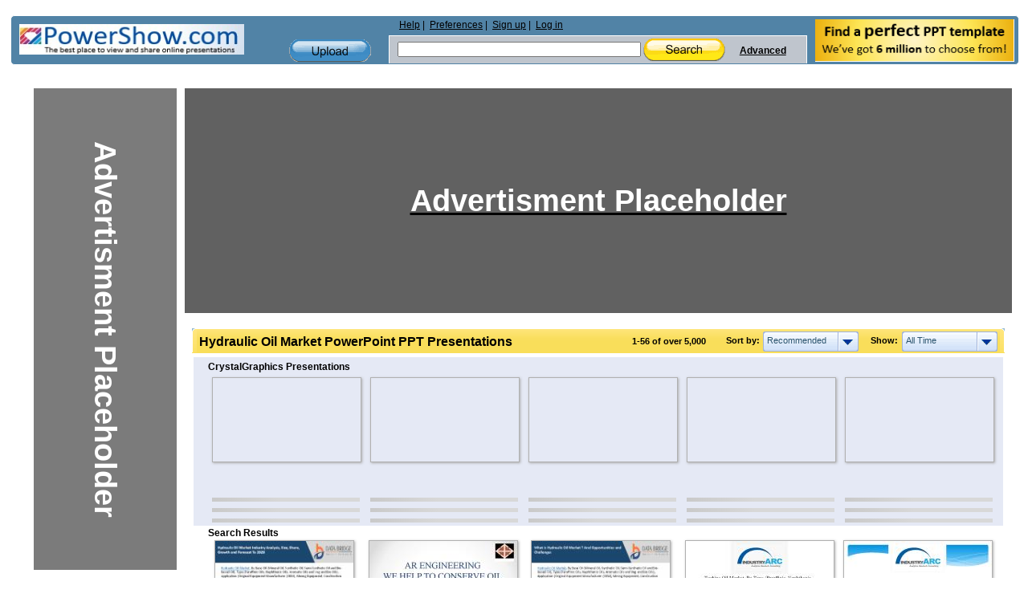

--- FILE ---
content_type: text/html; charset=UTF-8
request_url: https://www.powershow.com/search/ajax?mode=simple&filter=all&tag=&sort=recommended&width=7&viewtype=grid&type=1&search=hydraulic+oil+market&adult=0&p=1&_=1769091609081
body_size: 14700
content:
 <div class="relatedheadline">Search Results</div>
<script defer type="text/javascript" id="run_after_request">//<![CDATA[
    if ( typeof window.onloadFuncs === 'undefined' ||  typeof window.onloadFuncs !== "object" ) {
        window.onloadFuncs = [];
    }
    
   //window.onloadFuncs.push( function() { 
    $(function(){
        if ($('.switch-list').hasClass('active')) {
            $('#search-results-list').addClass('listview');
        }

        bindSlideShow();

                if($(".promoheadline").length) {
      //      $('#search-results-list').prepend("<div class='relatedheadline'>Search Results</div><div class='clear'></div>");
        }
        
                var paginator = {"pageCount":200,"itemCountPerPage":56,"first":1,"current":1,"last":200,"next":2,"pagesInRange":{"1":1,"2":2,"3":3,"4":4,"5":5,"6":6,"7":7,"8":8,"9":9,"10":10},"firstPageInRange":1,"lastPageInRange":10,"currentItemCount":56,"totalItemCount":11156,"firstItemNumber":1,"lastItemNumber":56};
        $("#search_content").ajaxPaginator(paginator);
                $("#search_num").find("strong").eq(1).text("over 5,000 ");
        
                if (location.href.indexOf("#") !== -1) {
            page = parseInt(location.hash.substr(1));
            if (page > 1) {
                $("#search-results-list-notadded").find(".list-item.notadded").each(function() {
                    $(this).find("a").each(function() {
                        var backurl = $(this).attr("href");
                        if (backurl.indexOf("%23") >= 0) {
                            backurl = backurl.substring(0, backurl.indexOf("%23"));
                        }
                        $(this).attr("href", backurl + '%23' + page);
                    });
                });
                page;
            }
        }
            });
//    });
//]]></script>
<div id="search-results-list" class="search-results-list ">
    <div id="item9718111" class="list-item">
        <div class="thumb  " data-slides="4">
        <div class="clear"></div>
            <a title="Hydraulic Oil Market Industry Analysis, Size, Share, Growth and Forecast To 2028 - The hydraulic oil market is expected to witness market growth at a rate of 2.84% in the forecast period of 2021 to 2028 and is estimated to reach USD 9,586.71 million by 2028. Data Bridge Market Research report on hydraulic oil market provides analysis and insights regarding the various factors expected to be prevalent throughout the forecast period while providing their impacts on the market’s growth. The rise in the generation of crude oil is escalating the growth of hydraulic oil market." href="/view0/94495f-ODk2Y/Hydraulic_Oil_Market_Industry_Analysis_Size_Share_Growth_and_Forecast_To_2028_powerpoint_ppt_presentation">
                                    <img class="thumb-image lazyload" src="[data-uri]" data-src="https://s3.amazonaws.com/images.powershow.com/9718111.th0.jpg"
                width="117" height="93" style="width:auto; height:auto"                alt="Hydraulic Oil Market Industry Analysis, Size, Share, Growth and Forecast To 2028" />
                                </a>
    </div>
        <div class="item-body">
                        <div class="title item9718111  style1">
            <a href="/view0/94495f-ODk2Y/Hydraulic_Oil_Market_Industry_Analysis_Size_Share_Growth_and_Forecast_To_2028_powerpoint_ppt_presentation">
            <span class="innertitle">
            Hydraulic Oil Market Industry Analysis, Size, Share, Growth and Forecast To 2028                        </span>
                        <span class="innerdescr"> - The hydraulic oil market is expected to witness market growth at a rate of 2.84% in the forecast period of 2021 to 2028 and is estimated to reach USD 9,586.71 million by 2028. Data Bridge Market Research report on hydraulic oil market provides analysis and insights regarding the various factors expected to be prevalent throughout the forecast period while providing their impacts on the market’s growth. The rise in the generation of crude oil is escalating the growth of hydraulic oil market.</span>                        </a>
        </div>
        <div class="descr">The hydraulic oil market is expected to witness market growth at a rate of 2.84% in the forecast period of 2021 to 2028 and is estimated to reach USD 9,586.71 million by 2028. Data Bridge Market Research report on hydraulic oil market provides analysis and insights regarding the various factors expected to be prevalent throughout the forecast period while providing their impacts on the market’s growth. The rise in the generation of crude oil is escalating the growth of hydraulic oil market.</div>
                    <span class="innersuffix"> | free to download </span>
                         </div>
            <div class="clear" style="margin:0;"></div>
        <div class="clear" style="margin:0;"></div>
</div>

    <div id="item9297308" class="list-item">
        <div class="thumb  " data-slides="4">
        <div class="clear"></div>
            <a title="industrial  of industrial oil purification units |Industrial oil purification plants|Industrial Oil Filter Machine| Industrial Oil Filters - AR Engineering -  AR Engineering is one of the leading manufacturers of industrial oil purification units for all types of oils used in industries today. industrial of industrial oil purification units, Industrial oil purification plants." href="/view0/8ddd9c-N2U3Z/industrial_of_industrial_oil_purification_units_Industrial_oil_purification_plants_Industrial_Oil_Filter_Machine_Industrial_Oil_Filters_-_AR_Engineering_powerpoint_ppt_presentation">
                                    <img class="thumb-image lazyload" src="[data-uri]" data-src="https://s3.amazonaws.com/images.powershow.com/9297308.th0.jpg"
                width="117" height="87" style="width:auto; height:auto"                alt="industrial  of industrial oil purification units |Industrial oil purification plants|Industrial Oil Filter Machine| Industrial Oil Filters - AR Engineering" />
                                </a>
    </div>
        <div class="item-body">
                        <div class="title item9297308  style1">
            <a href="/view0/8ddd9c-N2U3Z/industrial_of_industrial_oil_purification_units_Industrial_oil_purification_plants_Industrial_Oil_Filter_Machine_Industrial_Oil_Filters_-_AR_Engineering_powerpoint_ppt_presentation">
            <span class="innertitle">
            industrial  of industrial oil purification units |Industrial oil purification plants|Industrial Oil Filter Machine| Industrial Oil Filters - AR Engineering                        </span>
                        <span class="innerdescr"> -  AR Engineering is one of the leading manufacturers of industrial oil purification units for all types of oils used in industries today. industrial of industrial oil purification units, Industrial oil purification plants.</span>                        </a>
        </div>
        <div class="descr"> AR Engineering is one of the leading manufacturers of industrial oil purification units for all types of oils used in industries today. industrial of industrial oil purification units, Industrial oil purification plants.</div>
                    <span class="innersuffix"> | free to download </span>
                         </div>
            <div class="clear" style="margin:0;"></div>
        <div class="clear" style="margin:0;"></div>
</div>

    <div id="item9682452" class="list-item">
        <div class="thumb  " data-slides="4">
        <div class="clear"></div>
            <a title="What is Hydraulic Oil Market And Opportunities and Challenges - Hydraulic oils can be also referred to as hydraulic liquids, or hydraulic fluids which are a chief part of the hydraulic systems, through which the power is conveyed in the hydraulic gear. Hydraulic oils are chiefly utilized in the conveying potential and kinetic energy in a hydraulic system. Hydraulic oils commonly offer a flow of volume in the pumps and the hydrostatic motors." href="/view0/93be14-ZTcwO/What_is_Hydraulic_Oil_Market_And_Opportunities_and_Challenges_powerpoint_ppt_presentation">
                                    <img class="thumb-image lazyload" src="[data-uri]" data-src="https://s3.amazonaws.com/images.powershow.com/9682452.th0.jpg"
                width="117" height="93" style="width:auto; height:auto"                alt="What is Hydraulic Oil Market And Opportunities and Challenges" />
                                </a>
    </div>
        <div class="item-body">
                        <div class="title item9682452  style1">
            <a href="/view0/93be14-ZTcwO/What_is_Hydraulic_Oil_Market_And_Opportunities_and_Challenges_powerpoint_ppt_presentation">
            <span class="innertitle">
            What is Hydraulic Oil Market And Opportunities and Challenges                        </span>
                        <span class="innerdescr"> - Hydraulic oils can be also referred to as hydraulic liquids, or hydraulic fluids which are a chief part of the hydraulic systems, through which the power is conveyed in the hydraulic gear. Hydraulic oils are chiefly utilized in the conveying potential and kinetic energy in a hydraulic system. Hydraulic oils commonly offer a flow of volume in the pumps and the hydrostatic motors.</span>                        </a>
        </div>
        <div class="descr">Hydraulic oils can be also referred to as hydraulic liquids, or hydraulic fluids which are a chief part of the hydraulic systems, through which the power is conveyed in the hydraulic gear. Hydraulic oils are chiefly utilized in the conveying potential and kinetic energy in a hydraulic system. Hydraulic oils commonly offer a flow of volume in the pumps and the hydrostatic motors.</div>
                    <span class="innersuffix"> | free to download </span>
                         </div>
            <div class="clear" style="margin:0;"></div>
        <div class="clear" style="margin:0;"></div>
</div>

    <div id="item8523292" class="list-item">
        <div class="thumb  " data-slides="4">
        <div class="clear"></div>
            <a title="Turbine Oil Market: mineral oils had the largest market shares almost 96.8% in previous years. - Turbine Oil is a high quality mineral oil with has an excellent capacity of water separation. It is mainly used in Power plants, gas turbine lubrication, excavators and forklifts due to properties like high corrosion and oxidation inhibition and foam suppression." href="/view0/820e1c-NDE1M/Turbine_Oil_Market_mineral_oils_had_the_largest_market_shares_almost_96_8_in_previous_years_powerpoint_ppt_presentation">
                                    <img class="thumb-image lazyload" src="[data-uri]" data-src="https://s3.amazonaws.com/images.powershow.com/8523292.th0.jpg"
                width="117" height="87" style="width:auto; height:auto"                alt="Turbine Oil Market: mineral oils had the largest market shares almost 96.8% in previous years." />
                                </a>
    </div>
        <div class="item-body">
                        <div class="title item8523292  style1">
            <a href="/view0/820e1c-NDE1M/Turbine_Oil_Market_mineral_oils_had_the_largest_market_shares_almost_96_8_in_previous_years_powerpoint_ppt_presentation">
            <span class="innertitle">
            Turbine Oil Market: mineral oils had the largest market shares almost 96.8% in previous years.                        </span>
                        <span class="innerdescr"> - Turbine Oil is a high quality mineral oil with has an excellent capacity of water separation. It is mainly used in Power plants, gas turbine lubrication, excavators and forklifts due to properties like high corrosion and oxidation inhibition and foam suppression.</span>                        </a>
        </div>
        <div class="descr">Turbine Oil is a high quality mineral oil with has an excellent capacity of water separation. It is mainly used in Power plants, gas turbine lubrication, excavators and forklifts due to properties like high corrosion and oxidation inhibition and foam suppression.</div>
                    <span class="innersuffix"> | free to download </span>
                         </div>
            <div class="clear" style="margin:0;"></div>
        <div class="clear" style="margin:0;"></div>
</div>

    <div id="item9696665" class="list-item">
        <div class="thumb  " data-slides="4">
        <div class="clear"></div>
            <a title="Transmission &amp; Hydraulic Fluids Market - Industry Analysis, Market Size, Share, Trends, Application Analysis, Growth And Forecast 2021 - 2026 - Transmission & Hydraulic Fluids Market size is expected to be valued at US$10.6 billion by the end of the year 2026 and the transmission & hydraulic fluids industry is set to grow at a CAGR of 4.7% during the forecast period from 2021-2026. Transmission & hydraulic fluids are used for transmitting power in hydraulic equipment and in other power transmission applications." href="/view0/93f599-ZmY5Z/Transmission_Hydraulic_Fluids_Market_-_Industry_Analysis_Market_Size_Share_Trends_Application_Analysis_Growth_And_Forecast_2021_-_2026_powerpoint_ppt_presentation">
                                    <img class="thumb-image lazyload" src="[data-uri]" data-src="https://s3.amazonaws.com/images.powershow.com/9696665.th0.jpg"
                width="117" height="87" style="width:auto; height:auto"                alt="Transmission &amp; Hydraulic Fluids Market - Industry Analysis, Market Size, Share, Trends, Application Analysis, Growth And Forecast 2021 - 2026" />
                                </a>
    </div>
        <div class="item-body">
                        <div class="title item9696665  style1">
            <a href="/view0/93f599-ZmY5Z/Transmission_Hydraulic_Fluids_Market_-_Industry_Analysis_Market_Size_Share_Trends_Application_Analysis_Growth_And_Forecast_2021_-_2026_powerpoint_ppt_presentation">
            <span class="innertitle">
            Transmission &amp; Hydraulic Fluids Market - Industry Analysis, Market Size, Share, Trends, Application Analysis, Growth And Forecast 2021 - 2026                        </span>
                        <span class="innerdescr"> - Transmission & Hydraulic Fluids Market size is expected to be valued at US$10.6 billion by the end of the year 2026 and the transmission & hydraulic fluids industry is set to grow at a CAGR of 4.7% during the forecast period from 2021-2026. Transmission & hydraulic fluids are used for transmitting power in hydraulic equipment and in other power transmission applications.</span>                        </a>
        </div>
        <div class="descr">Transmission & Hydraulic Fluids Market size is expected to be valued at US$10.6 billion by the end of the year 2026 and the transmission & hydraulic fluids industry is set to grow at a CAGR of 4.7% during the forecast period from 2021-2026. Transmission & hydraulic fluids are used for transmitting power in hydraulic equipment and in other power transmission applications.</div>
                    <span class="innersuffix"> | free to download </span>
                         </div>
            <div class="clear" style="margin:0;"></div>
        <div class="clear" style="margin:0;"></div>
</div>

    <div id="item9678088" class="list-item">
        <div class="thumb  " data-slides="4">
        <div class="clear"></div>
            <a title="Hydraulic Pump Market - Hydraulic Pump Market is expected to garner US$ 14.9 billion by 2028 and is expected to grow at a CAGR of 6.1 % from 2021 to 2028. Hydraulic pump works on the principle of displacement. It converts mechanical energy into hydraulic power or hydrostatic pressure. During hydraulic pump operations, the vacuum created at the pump inlet forces the liquid from the reservoir into the pump’s inlet line. The mechanical force enables the delivery of liquid towards pumps outlet and forces it into hydraulic system thereafter. Hydraulic pumps are used in hydraulic power transmission systems for industrial and mobile applications. In industrial applications, such pumps are used in injection molding machines, material handling, conveyors, forklifts, foundries, slitters, presses (shear, stamping, or bending), lifts, mixers, pallet jacks, steel mills, and others." href="/view0/93ad08-NWFkZ/Hydraulic_Pump_Market_powerpoint_ppt_presentation">
                                    <img class="thumb-image lazyload" src="[data-uri]" data-src="https://s3.amazonaws.com/images.powershow.com/9678088.th0.jpg"
                width="117" height="65" style="width:auto; height:auto"                alt="Hydraulic Pump Market" />
                                </a>
    </div>
        <div class="item-body">
                        <div class="title item9678088  style1">
            <a href="/view0/93ad08-NWFkZ/Hydraulic_Pump_Market_powerpoint_ppt_presentation">
            <span class="innertitle">
            Hydraulic Pump Market                        </span>
                        <span class="innerdescr"> - Hydraulic Pump Market is expected to garner US$ 14.9 billion by 2028 and is expected to grow at a CAGR of 6.1 % from 2021 to 2028. Hydraulic pump works on the principle of displacement. It converts mechanical energy into hydraulic power or hydrostatic pressure. During hydraulic pump operations, the vacuum created at the pump inlet forces the liquid from the reservoir into the pump’s inlet line. The mechanical force enables the delivery of liquid towards pumps outlet and forces it into hydraulic system thereafter. Hydraulic pumps are used in hydraulic power transmission systems for industrial and mobile applications. In industrial applications, such pumps are used in injection molding machines, material handling, conveyors, forklifts, foundries, slitters, presses (shear, stamping, or bending), lifts, mixers, pallet jacks, steel mills, and others.</span>                        </a>
        </div>
        <div class="descr">Hydraulic Pump Market is expected to garner US$ 14.9 billion by 2028 and is expected to grow at a CAGR of 6.1 % from 2021 to 2028. Hydraulic pump works on the principle of displacement. It converts mechanical energy into hydraulic power or hydrostatic pressure. During hydraulic pump operations, the vacuum created at the pump inlet forces the liquid from the reservoir into the pump’s inlet line. The mechanical force enables the delivery of liquid towards pumps outlet and forces it into hydraulic system thereafter. Hydraulic pumps are used in hydraulic power transmission systems for industrial and mobile applications. In industrial applications, such pumps are used in injection molding machines, material handling, conveyors, forklifts, foundries, slitters, presses (shear, stamping, or bending), lifts, mixers, pallet jacks, steel mills, and others.</div>
                    <span class="innersuffix"> | free to download </span>
                         </div>
            <div class="clear" style="margin:0;"></div>
        <div class="clear" style="margin:0;"></div>
</div>

    <div id="item9234745" class="list-item">
        <div class="thumb  " data-slides="4">
        <div class="clear"></div>
            <a title="Hydraulic hose Market - Global Market Insights 2018 to 2027 - The global market for hydraulic hose was valued at US$ 9.8 Bn in 2017. The market is forecast to expand at a CAGR of 5.23% by value during the forecast period, 2018-2027." href="/view0/8ce939-OTYwN/Hydraulic_hose_Market_-_Global_Market_Insights_2018_to_2027_powerpoint_ppt_presentation">
                                    <img class="thumb-image lazyload" src="[data-uri]" data-src="https://s3.amazonaws.com/images.powershow.com/9234745.th0.jpg"
                width="117" height="87" style="width:auto; height:auto"                alt="Hydraulic hose Market - Global Market Insights 2018 to 2027" />
                                </a>
    </div>
        <div class="item-body">
                        <div class="title item9234745  style1">
            <a href="/view0/8ce939-OTYwN/Hydraulic_hose_Market_-_Global_Market_Insights_2018_to_2027_powerpoint_ppt_presentation">
            <span class="innertitle">
            Hydraulic hose Market - Global Market Insights 2018 to 2027                        </span>
                        <span class="innerdescr"> - The global market for hydraulic hose was valued at US$ 9.8 Bn in 2017. The market is forecast to expand at a CAGR of 5.23% by value during the forecast period, 2018-2027.</span>                        </a>
        </div>
        <div class="descr">The global market for hydraulic hose was valued at US$ 9.8 Bn in 2017. The market is forecast to expand at a CAGR of 5.23% by value during the forecast period, 2018-2027.</div>
                    <span class="innersuffix"> | free to download </span>
                         </div>
            <div class="clear" style="margin:0;"></div>
        <div class="clear" style="margin:0;"></div>
</div>

    <div id="item9695568" class="list-item">
        <div class="thumb  " data-slides="4">
        <div class="clear"></div>
            <a title="Transmission &amp; Hydraulic Fluids Market - Industry Analysis, Market Size, Share, Trends, Application Analysis, Growth And Forecast 2021 - 2026 - Transmission & Hydraulic Fluids Market size is expected to be valued at US$10.6 billion by the end of the year 2026 and the transmission & hydraulic fluids industry is set to grow at a CAGR of 4.7% during the forecast period from 2021-2026. Transmission & hydraulic fluids are used for transmitting power in hydraulic equipment and in other power transmission applications. Various types of transmission fluids such as polyalkylene glycols and glycol ether is used in many applications such as brake fluids, metal-on metal applications for thermal stability and power transmission. Automatic transmission fluid and manual transmission fluid are the main categories of transmission fluid which is used in automotive engines and machineries used in construction sector." href="/view0/93f150-ZjUyM/Transmission_Hydraulic_Fluids_Market_-_Industry_Analysis_Market_Size_Share_Trends_Application_Analysis_Growth_And_Forecast_2021_-_2026_powerpoint_ppt_presentation">
                                    <img class="thumb-image lazyload" src="[data-uri]" data-src="https://s3.amazonaws.com/images.powershow.com/9695568.th0.jpg"
                width="117" height="87" style="width:auto; height:auto"                alt="Transmission &amp; Hydraulic Fluids Market - Industry Analysis, Market Size, Share, Trends, Application Analysis, Growth And Forecast 2021 - 2026" />
                                </a>
    </div>
        <div class="item-body">
                        <div class="title item9695568  style1">
            <a href="/view0/93f150-ZjUyM/Transmission_Hydraulic_Fluids_Market_-_Industry_Analysis_Market_Size_Share_Trends_Application_Analysis_Growth_And_Forecast_2021_-_2026_powerpoint_ppt_presentation">
            <span class="innertitle">
            Transmission &amp; Hydraulic Fluids Market - Industry Analysis, Market Size, Share, Trends, Application Analysis, Growth And Forecast 2021 - 2026                        </span>
                        <span class="innerdescr"> - Transmission & Hydraulic Fluids Market size is expected to be valued at US$10.6 billion by the end of the year 2026 and the transmission & hydraulic fluids industry is set to grow at a CAGR of 4.7% during the forecast period from 2021-2026. Transmission & hydraulic fluids are used for transmitting power in hydraulic equipment and in other power transmission applications. Various types of transmission fluids such as polyalkylene glycols and glycol ether is used in many applications such as brake fluids, metal-on metal applications for thermal stability and power transmission. Automatic transmission fluid and manual transmission fluid are the main categories of transmission fluid which is used in automotive engines and machineries used in construction sector.</span>                        </a>
        </div>
        <div class="descr">Transmission & Hydraulic Fluids Market size is expected to be valued at US$10.6 billion by the end of the year 2026 and the transmission & hydraulic fluids industry is set to grow at a CAGR of 4.7% during the forecast period from 2021-2026. Transmission & hydraulic fluids are used for transmitting power in hydraulic equipment and in other power transmission applications. Various types of transmission fluids such as polyalkylene glycols and glycol ether is used in many applications such as brake fluids, metal-on metal applications for thermal stability and power transmission. Automatic transmission fluid and manual transmission fluid are the main categories of transmission fluid which is used in automotive engines and machineries used in construction sector.</div>
                    <span class="innersuffix"> | free to download </span>
                         </div>
            <div class="clear" style="margin:0;"></div>
        <div class="clear" style="margin:0;"></div>
</div>

    <div id="item8932829" class="list-item">
        <div class="thumb  " data-slides="4">
        <div class="clear"></div>
            <a title="Hydraulic Oil Press Market Report 2017 - In this report, the United States Hydraulic Oil Press market is valued at USD XX million in 2016 and is expected to reach USD XX million by the end of 2022, growing at a CAGR of XX% between 2016 and 2022." href="/view0/884ddd-M2RlO/Hydraulic_Oil_Press_Market_Report_2017_powerpoint_ppt_presentation">
                                    <img class="thumb-image lazyload" src="[data-uri]" data-src="https://s3.amazonaws.com/images.powershow.com/8932829.th0.jpg"
                width="117" height="65" style="width:auto; height:auto"                alt="Hydraulic Oil Press Market Report 2017" />
                                </a>
    </div>
        <div class="item-body">
                        <div class="title item8932829  style1">
            <a href="/view0/884ddd-M2RlO/Hydraulic_Oil_Press_Market_Report_2017_powerpoint_ppt_presentation">
            <span class="innertitle">
            Hydraulic Oil Press Market Report 2017                        </span>
                        <span class="innerdescr"> - In this report, the United States Hydraulic Oil Press market is valued at USD XX million in 2016 and is expected to reach USD XX million by the end of 2022, growing at a CAGR of XX% between 2016 and 2022.</span>                        </a>
        </div>
        <div class="descr">In this report, the United States Hydraulic Oil Press market is valued at USD XX million in 2016 and is expected to reach USD XX million by the end of 2022, growing at a CAGR of XX% between 2016 and 2022.</div>
                    <span class="innersuffix"> | free to download </span>
                         </div>
            <div class="clear" style="margin:0;"></div>
        <div class="clear" style="margin:0;"></div>
</div>

    <div id="item9202416" class="list-item">
        <div class="thumb  " data-slides="4">
        <div class="clear"></div>
            <a title="White Oil Market will grow at 3% CAGR in Personal &amp; cosmetic market till 2024 - More Information @ https://bit.ly/2owZFWo High application potential in plastic & polymer industry, particularly in synthetic aromatic polymer applications including polystyrene (PS) will propel the white oil market growth." href="/view0/8c6af0-YWRhY/White_Oil_Market_will_grow_at_3_CAGR_in_Personal_cosmetic_market_till_2024_powerpoint_ppt_presentation">
                                    <img class="thumb-image lazyload" src="[data-uri]" data-src="https://s3.amazonaws.com/images.powershow.com/9202416.th0.jpg"
                width="117" height="87" style="width:auto; height:auto"                alt="White Oil Market will grow at 3% CAGR in Personal &amp; cosmetic market till 2024" />
                                </a>
    </div>
        <div class="item-body">
                        <div class="title item9202416  style1">
            <a href="/view0/8c6af0-YWRhY/White_Oil_Market_will_grow_at_3_CAGR_in_Personal_cosmetic_market_till_2024_powerpoint_ppt_presentation">
            <span class="innertitle">
            White Oil Market will grow at 3% CAGR in Personal &amp; cosmetic market till 2024                        </span>
                        <span class="innerdescr"> - More Information @ https://bit.ly/2owZFWo High application potential in plastic & polymer industry, particularly in synthetic aromatic polymer applications including polystyrene (PS) will propel the white oil market growth.</span>                        </a>
        </div>
        <div class="descr">More Information @ https://bit.ly/2owZFWo High application potential in plastic & polymer industry, particularly in synthetic aromatic polymer applications including polystyrene (PS) will propel the white oil market growth.</div>
                    <span class="innersuffix"> | free to download </span>
                         </div>
            <div class="clear" style="margin:0;"></div>
        <div class="clear" style="margin:0;"></div>
</div>

    <div id="item9621938" class="list-item">
        <div class="thumb  " data-slides="4">
        <div class="clear"></div>
            <a title="Hydraulic Oil Market - Industry Insights, Drivers, Top Trends, Global Analysis And Forecast to 2026 - Hydraulic oil is a fluid which is used for transmitting power in hydraulic systems. The fluid has the low pour point, helps in protecting from rust and oxidation. These hydraulic fluids help the hydraulic system to function in harsh environmental conditions by preventing corrosion. These oils have wide applications in the field of hydraulic elevator, hydraulic brake system, hydraulic ram, shock absorber, crane and hydraulic press." href="/view0/92d1b2-NmFkM/Hydraulic_Oil_Market_-_Industry_Insights_Drivers_Top_Trends_Global_Analysis_And_Forecast_to_2026_powerpoint_ppt_presentation">
                                    <img class="thumb-image lazyload" src="[data-uri]" data-src="https://s3.amazonaws.com/images.powershow.com/9621938.th0.jpg"
                width="117" height="93" style="width:auto; height:auto"                alt="Hydraulic Oil Market - Industry Insights, Drivers, Top Trends, Global Analysis And Forecast to 2026" />
                                </a>
    </div>
        <div class="item-body">
                        <div class="title item9621938  style1">
            <a href="/view0/92d1b2-NmFkM/Hydraulic_Oil_Market_-_Industry_Insights_Drivers_Top_Trends_Global_Analysis_And_Forecast_to_2026_powerpoint_ppt_presentation">
            <span class="innertitle">
            Hydraulic Oil Market - Industry Insights, Drivers, Top Trends, Global Analysis And Forecast to 2026                        </span>
                        <span class="innerdescr"> - Hydraulic oil is a fluid which is used for transmitting power in hydraulic systems. The fluid has the low pour point, helps in protecting from rust and oxidation. These hydraulic fluids help the hydraulic system to function in harsh environmental conditions by preventing corrosion. These oils have wide applications in the field of hydraulic elevator, hydraulic brake system, hydraulic ram, shock absorber, crane and hydraulic press.</span>                        </a>
        </div>
        <div class="descr">Hydraulic oil is a fluid which is used for transmitting power in hydraulic systems. The fluid has the low pour point, helps in protecting from rust and oxidation. These hydraulic fluids help the hydraulic system to function in harsh environmental conditions by preventing corrosion. These oils have wide applications in the field of hydraulic elevator, hydraulic brake system, hydraulic ram, shock absorber, crane and hydraulic press.</div>
                    <span class="innersuffix"> | free to download </span>
                         </div>
            <div class="clear" style="margin:0;"></div>
        <div class="clear" style="margin:0;"></div>
</div>

    <div id="item9573131" class="list-item">
        <div class="thumb  " data-slides="4">
        <div class="clear"></div>
            <a title="Hydraulic Oil Market Set to Make Rapid Strides in 2019-2026 - Hydraulic oil is a fluid which is used for transmitting power in hydraulic systems. The fluid has the low pour point, helps in protecting from rust and oxidation. These hydraulic fluids help the hydraulic system to function in harsh environmental conditions by preventing corrosion. These oils have wide applications in the field of hydraulic elevator, hydraulic brake system, hydraulic ram, shock absorber, crane and hydraulic press." href="/view0/92130b-ZDM0Y/Hydraulic_Oil_Market_Set_to_Make_Rapid_Strides_in_2019-2026_powerpoint_ppt_presentation">
                                    <img class="thumb-image lazyload" src="[data-uri]" data-src="https://s3.amazonaws.com/images.powershow.com/9573131.th0.jpg"
                width="117" height="93" style="width:auto; height:auto"                alt="Hydraulic Oil Market Set to Make Rapid Strides in 2019-2026" />
                                </a>
    </div>
        <div class="item-body">
                        <div class="title item9573131  style1">
            <a href="/view0/92130b-ZDM0Y/Hydraulic_Oil_Market_Set_to_Make_Rapid_Strides_in_2019-2026_powerpoint_ppt_presentation">
            <span class="innertitle">
            Hydraulic Oil Market Set to Make Rapid Strides in 2019-2026                        </span>
                        <span class="innerdescr"> - Hydraulic oil is a fluid which is used for transmitting power in hydraulic systems. The fluid has the low pour point, helps in protecting from rust and oxidation. These hydraulic fluids help the hydraulic system to function in harsh environmental conditions by preventing corrosion. These oils have wide applications in the field of hydraulic elevator, hydraulic brake system, hydraulic ram, shock absorber, crane and hydraulic press.</span>                        </a>
        </div>
        <div class="descr">Hydraulic oil is a fluid which is used for transmitting power in hydraulic systems. The fluid has the low pour point, helps in protecting from rust and oxidation. These hydraulic fluids help the hydraulic system to function in harsh environmental conditions by preventing corrosion. These oils have wide applications in the field of hydraulic elevator, hydraulic brake system, hydraulic ram, shock absorber, crane and hydraulic press.</div>
                    <span class="innersuffix"> | free to download </span>
                         </div>
            <div class="clear" style="margin:0;"></div>
        <div class="clear" style="margin:0;"></div>
</div>

    <div id="item9354357" class="list-item">
        <div class="thumb  " data-slides="4">
        <div class="clear"></div>
            <a title="Hydraulic Workover Units Market by Application and Geography - Global Forecast and Analysis 2019-2023 - The global hydraulic workover units market size will grow by USD 314.67 million during 2019-2023. This report provides a detailed analysis of the market by application (onshore and offshore) and geography (APAC, Europe, MEA, North America, and South America). The report analyzes the market’s competitive landscape and offers information on several hydraulic workover units companies including Canadian Energy Equipment Manufacturing FZE, Halliburton Co., High Arctic Energy Services Inc., National Oilwell Varco Inc., and Superior Energy Services Inc." href="/view0/8ebc75-NDgwN/Hydraulic_Workover_Units_Market_by_Application_and_Geography_-_Global_Forecast_and_Analysis_2019-2023_powerpoint_ppt_presentation">
                                    <img class="thumb-image lazyload" src="[data-uri]" data-src="https://s3.amazonaws.com/images.powershow.com/9354357.th0.jpg"
                width="117" height="65" style="width:auto; height:auto"                alt="Hydraulic Workover Units Market by Application and Geography - Global Forecast and Analysis 2019-2023" />
                                </a>
    </div>
        <div class="item-body">
                        <div class="title item9354357  style1">
            <a href="/view0/8ebc75-NDgwN/Hydraulic_Workover_Units_Market_by_Application_and_Geography_-_Global_Forecast_and_Analysis_2019-2023_powerpoint_ppt_presentation">
            <span class="innertitle">
            Hydraulic Workover Units Market by Application and Geography - Global Forecast and Analysis 2019-2023                        </span>
                        <span class="innerdescr"> - The global hydraulic workover units market size will grow by USD 314.67 million during 2019-2023. This report provides a detailed analysis of the market by application (onshore and offshore) and geography (APAC, Europe, MEA, North America, and South America). The report analyzes the market’s competitive landscape and offers information on several hydraulic workover units companies including Canadian Energy Equipment Manufacturing FZE, Halliburton Co., High Arctic Energy Services Inc., National Oilwell Varco Inc., and Superior Energy Services Inc.</span>                        </a>
        </div>
        <div class="descr">The global hydraulic workover units market size will grow by USD 314.67 million during 2019-2023. This report provides a detailed analysis of the market by application (onshore and offshore) and geography (APAC, Europe, MEA, North America, and South America). The report analyzes the market’s competitive landscape and offers information on several hydraulic workover units companies including Canadian Energy Equipment Manufacturing FZE, Halliburton Co., High Arctic Energy Services Inc., National Oilwell Varco Inc., and Superior Energy Services Inc.</div>
                    <span class="innersuffix"> | free to download </span>
                         </div>
            <div class="clear" style="margin:0;"></div>
        <div class="clear" style="margin:0;"></div>
</div>

    <div id="item9741822" class="list-item">
        <div class="thumb  " data-slides="4">
        <div class="clear"></div>
            <a title="Oil Country Tubular Goods Market Research Report 2022-2027 - The global oil country tubular goods market is primarily driven by the expanding oil and gas industry and the rising exploration and production (E&P) activities. Additionally, there has been widespread product adoption in drilling operations due to the shifting focus toward developing deep-water and offshore reserves." href="/view0/94a5fe-NmE1M/Oil_Country_Tubular_Goods_Market_Research_Report_2022-2027_powerpoint_ppt_presentation">
                                    <img class="thumb-image lazyload" src="[data-uri]" data-src="https://s3.amazonaws.com/images.powershow.com/9741822.th0.jpg"
                width="117" height="87" style="width:auto; height:auto"                alt="Oil Country Tubular Goods Market Research Report 2022-2027" />
                                </a>
    </div>
        <div class="item-body">
                        <div class="title item9741822  style1">
            <a href="/view0/94a5fe-NmE1M/Oil_Country_Tubular_Goods_Market_Research_Report_2022-2027_powerpoint_ppt_presentation">
            <span class="innertitle">
            Oil Country Tubular Goods Market Research Report 2022-2027                        </span>
                        <span class="innerdescr"> - The global oil country tubular goods market is primarily driven by the expanding oil and gas industry and the rising exploration and production (E&P) activities. Additionally, there has been widespread product adoption in drilling operations due to the shifting focus toward developing deep-water and offshore reserves.</span>                        </a>
        </div>
        <div class="descr">The global oil country tubular goods market is primarily driven by the expanding oil and gas industry and the rising exploration and production (E&P) activities. Additionally, there has been widespread product adoption in drilling operations due to the shifting focus toward developing deep-water and offshore reserves.</div>
                    <span class="innersuffix"> | free to download </span>
                         </div>
            <div class="clear" style="margin:0;"></div>
        <div class="clear" style="margin:0;"></div>
</div>

    <div id="item9303790" class="list-item">
        <div class="thumb  " data-slides="4">
        <div class="clear"></div>
            <a title="Hydraulic Seals Market Insights 2019 - Hydraulic Seals Market Insights 2019, Global and Chinese Scenario is a professional and in-depth study on the current state of the global Hydraulic Seals industry with a focus on the Chinese market. The report provides key statistics on the market status of the Hydraulic Seals manufacturers and is a valuable source of guidance and direction for companies and individuals interested in the industry." href="/view0/8df6ee-OTM5Y/Hydraulic_Seals_Market_Insights_2019_powerpoint_ppt_presentation">
                                    <img class="thumb-image lazyload" src="[data-uri]" data-src="https://s3.amazonaws.com/images.powershow.com/9303790.th0.jpg"
                width="117" height="65" style="width:auto; height:auto"                alt="Hydraulic Seals Market Insights 2019" />
                                </a>
    </div>
        <div class="item-body">
                        <div class="title item9303790  style1">
            <a href="/view0/8df6ee-OTM5Y/Hydraulic_Seals_Market_Insights_2019_powerpoint_ppt_presentation">
            <span class="innertitle">
            Hydraulic Seals Market Insights 2019                        </span>
                        <span class="innerdescr"> - Hydraulic Seals Market Insights 2019, Global and Chinese Scenario is a professional and in-depth study on the current state of the global Hydraulic Seals industry with a focus on the Chinese market. The report provides key statistics on the market status of the Hydraulic Seals manufacturers and is a valuable source of guidance and direction for companies and individuals interested in the industry.</span>                        </a>
        </div>
        <div class="descr">Hydraulic Seals Market Insights 2019, Global and Chinese Scenario is a professional and in-depth study on the current state of the global Hydraulic Seals industry with a focus on the Chinese market. The report provides key statistics on the market status of the Hydraulic Seals manufacturers and is a valuable source of guidance and direction for companies and individuals interested in the industry.</div>
                    <span class="innersuffix"> | free to download </span>
                         </div>
            <div class="clear" style="margin:0;"></div>
        <div class="clear" style="margin:0;"></div>
</div>

    <div id="item9469768" class="list-item">
        <div class="thumb  " data-slides="4">
        <div class="clear"></div>
            <a title="Hydraulic Fracturing by Alternative Fluids (foam-based, oil-based, acid-based, alcohol-based, emulsion-based, and other fluids) Market to Receive Overwhelming Hike in Revenues by 2023 (1) - Hydraulic Fracturing by Alternative Fluids (foam-based, oil-based, acid-based, alcohol-based, emulsion-based, and other fluids) Market to Receive Overwhelming Hike in Revenues by 2023" href="/view0/907f48-MTQwN/[base64]">
                                    <img class="thumb-image lazyload" src="[data-uri]" data-src="https://s3.amazonaws.com/images.powershow.com/9469768.th0.jpg"
                width="117" height="87" style="width:auto; height:auto"                alt="Hydraulic Fracturing by Alternative Fluids (foam-based, oil-based, acid-based, alcohol-based, emulsion-based, and other fluids) Market to Receive Overwhelming Hike in Revenues by 2023 (1)" />
                                </a>
    </div>
        <div class="item-body">
                        <div class="title item9469768  style1">
            <a href="/view0/907f48-MTQwN/[base64]">
            <span class="innertitle">
            Hydraulic Fracturing by Alternative Fluids (foam-based, oil-based, acid-based, alcohol-based, emulsion-based, and other fluids) Market to Receive Overwhelming Hike in Revenues by 2023 (1)                        </span>
                        <span class="innerdescr"> - Hydraulic Fracturing by Alternative Fluids (foam-based, oil-based, acid-based, alcohol-based, emulsion-based, and other fluids) Market to Receive Overwhelming Hike in Revenues by 2023</span>                        </a>
        </div>
        <div class="descr">Hydraulic Fracturing by Alternative Fluids (foam-based, oil-based, acid-based, alcohol-based, emulsion-based, and other fluids) Market to Receive Overwhelming Hike in Revenues by 2023</div>
                    <span class="innersuffix"> | free to download </span>
                         </div>
            <div class="clear" style="margin:0;"></div>
        <div class="clear" style="margin:0;"></div>
</div>

    <div id="item9326501" class="list-item">
        <div class="thumb  " data-slides="4">
        <div class="clear"></div>
            <a title="Hydraulic Fracturing Chemicals Market Insights 2019 - Download Free Research Report PDF @ http://bit.ly/2lTIC4B #HydraulicFracturingChemicals #MarketAnalysis Hydraulic Fracturing Chemicals Market Insights 2019, Global and Chinese Scenario is a professional and in-depth study on the current state of the global Hydraulic Fracturing Chemicals industry with a focus on the Chinese market. The report provides key statistics on the market status of the Hydraulic Fracturing Chemicals manufacturers and is a valuable source of guidance and direction for companies and individuals interested in the industry. Full Report Url - http://bit.ly/2lyXIME" href="/view0/8e4fa5-ODhkO/Hydraulic_Fracturing_Chemicals_Market_Insights_2019_powerpoint_ppt_presentation">
                                    <img class="thumb-image lazyload" src="[data-uri]" data-src="https://s3.amazonaws.com/images.powershow.com/9326501.th0.jpg"
                width="117" height="65" style="width:auto; height:auto"                alt="Hydraulic Fracturing Chemicals Market Insights 2019" />
                                </a>
    </div>
        <div class="item-body">
                        <div class="title item9326501  style1">
            <a href="/view0/8e4fa5-ODhkO/Hydraulic_Fracturing_Chemicals_Market_Insights_2019_powerpoint_ppt_presentation">
            <span class="innertitle">
            Hydraulic Fracturing Chemicals Market Insights 2019                        </span>
                        <span class="innerdescr"> - Download Free Research Report PDF @ http://bit.ly/2lTIC4B #HydraulicFracturingChemicals #MarketAnalysis Hydraulic Fracturing Chemicals Market Insights 2019, Global and Chinese Scenario is a professional and in-depth study on the current state of the global Hydraulic Fracturing Chemicals industry with a focus on the Chinese market. The report provides key statistics on the market status of the Hydraulic Fracturing Chemicals manufacturers and is a valuable source of guidance and direction for companies and individuals interested in the industry. Full Report Url - http://bit.ly/2lyXIME</span>                        </a>
        </div>
        <div class="descr">Download Free Research Report PDF @ http://bit.ly/2lTIC4B #HydraulicFracturingChemicals #MarketAnalysis Hydraulic Fracturing Chemicals Market Insights 2019, Global and Chinese Scenario is a professional and in-depth study on the current state of the global Hydraulic Fracturing Chemicals industry with a focus on the Chinese market. The report provides key statistics on the market status of the Hydraulic Fracturing Chemicals manufacturers and is a valuable source of guidance and direction for companies and individuals interested in the industry. Full Report Url - http://bit.ly/2lyXIME</div>
                    <span class="innersuffix"> | free to download </span>
                         </div>
            <div class="clear" style="margin:0;"></div>
        <div class="clear" style="margin:0;"></div>
</div>

    <div id="item9452470" class="list-item">
        <div class="thumb  " data-slides="4">
        <div class="clear"></div>
            <a title="Hydraulic Fracturing by Alternative Fluids (foam-based, oil-based, acid-based, alcohol-based, emulsion-based, and other fluids) Market to Receive Overwhelming Hike in Revenues by 2023 - Hydraulic Fracturing by Alternative Fluids (foam-based, oil-based, acid-based, alcohol-based, emulsion-based, and other fluids) Market to Receive Overwhelming Hike in Revenues by 2023" href="/view0/903bb6-Yzk5Y/[base64]">
                                    <img class="thumb-image lazyload" src="[data-uri]" data-src="https://s3.amazonaws.com/images.powershow.com/9452470.th0.jpg"
                width="117" height="87" style="width:auto; height:auto"                alt="Hydraulic Fracturing by Alternative Fluids (foam-based, oil-based, acid-based, alcohol-based, emulsion-based, and other fluids) Market to Receive Overwhelming Hike in Revenues by 2023" />
                                </a>
    </div>
        <div class="item-body">
                        <div class="title item9452470  style1">
            <a href="/view0/903bb6-Yzk5Y/[base64]">
            <span class="innertitle">
            Hydraulic Fracturing by Alternative Fluids (foam-based, oil-based, acid-based, alcohol-based, emulsion-based, and other fluids) Market to Receive Overwhelming Hike in Revenues by 2023                        </span>
                        <span class="innerdescr"> - Hydraulic Fracturing by Alternative Fluids (foam-based, oil-based, acid-based, alcohol-based, emulsion-based, and other fluids) Market to Receive Overwhelming Hike in Revenues by 2023</span>                        </a>
        </div>
        <div class="descr">Hydraulic Fracturing by Alternative Fluids (foam-based, oil-based, acid-based, alcohol-based, emulsion-based, and other fluids) Market to Receive Overwhelming Hike in Revenues by 2023</div>
                    <span class="innersuffix"> | free to download </span>
                         </div>
            <div class="clear" style="margin:0;"></div>
        <div class="clear" style="margin:0;"></div>
</div>

    <div id="item8338419" class="list-item">
        <div class="thumb  " data-slides="4">
        <div class="clear"></div>
            <a title="Market Research Report on Global Mineral-oil-based Lubricants Market 2015-2019 - Bharat Book Bureau provides the report, on “Market Research Report on Global Mineral-oil-based Lubricants Market 2015-2019” They are used in various industries such as automotive, industrial machinery, textile, food and beverage, plastic, and chemicals. https://www.bharatbook.com/oil-gas-market-research-reports-733395/global-mineral-oil-based-lubricants.html" href="/view0/7f3bf3-MTgzM/Market_Research_Report_on_Global_Mineral-oil-based_Lubricants_Market_2015-2019_powerpoint_ppt_presentation">
                                    <img class="thumb-image lazyload" src="[data-uri]" data-src="https://s3.amazonaws.com/images.powershow.com/8338419.th0.jpg"
                width="117" height="87" style="width:auto; height:auto"                alt="Market Research Report on Global Mineral-oil-based Lubricants Market 2015-2019" />
                                </a>
    </div>
        <div class="item-body">
                        <div class="title item8338419  style1">
            <a href="/view0/7f3bf3-MTgzM/Market_Research_Report_on_Global_Mineral-oil-based_Lubricants_Market_2015-2019_powerpoint_ppt_presentation">
            <span class="innertitle">
            Market Research Report on Global Mineral-oil-based Lubricants Market 2015-2019                        </span>
                        <span class="innerdescr"> - Bharat Book Bureau provides the report, on “Market Research Report on Global Mineral-oil-based Lubricants Market 2015-2019” They are used in various industries such as automotive, industrial machinery, textile, food and beverage, plastic, and chemicals. https://www.bharatbook.com/oil-gas-market-research-reports-733395/global-mineral-oil-based-lubricants.html</span>                        </a>
        </div>
        <div class="descr">Bharat Book Bureau provides the report, on “Market Research Report on Global Mineral-oil-based Lubricants Market 2015-2019” They are used in various industries such as automotive, industrial machinery, textile, food and beverage, plastic, and chemicals. https://www.bharatbook.com/oil-gas-market-research-reports-733395/global-mineral-oil-based-lubricants.html</div>
                    <span class="innersuffix"> | free to download </span>
                         </div>
            <div class="clear" style="margin:0;"></div>
        <div class="clear" style="margin:0;"></div>
</div>

    <div id="item9647946" class="list-item">
        <div class="thumb  " data-slides="4">
        <div class="clear"></div>
            <a title="FTIR Oil Condition Monitoring Market - According to the latest report published by Future Market Insights, the Global FTIR Oil Condition Monitoring market is expected to register the growth of CAGR through 2021 and beyond. With the latest insights and statistics from the prominent manufacturers across the globe, FMI presents an extensive analysis on FTIR Oil Condition Monitoring market." href="/view0/93374a-ZGJlY/FTIR_Oil_Condition_Monitoring_Market_powerpoint_ppt_presentation">
                                    <img class="thumb-image lazyload" src="[data-uri]" data-src="https://s3.amazonaws.com/images.powershow.com/9647946.th0.jpg"
                width="117" height="87" style="width:auto; height:auto"                alt="FTIR Oil Condition Monitoring Market" />
                                </a>
    </div>
        <div class="item-body">
                        <div class="title item9647946  style1">
            <a href="/view0/93374a-ZGJlY/FTIR_Oil_Condition_Monitoring_Market_powerpoint_ppt_presentation">
            <span class="innertitle">
            FTIR Oil Condition Monitoring Market                        </span>
                        <span class="innerdescr"> - According to the latest report published by Future Market Insights, the Global FTIR Oil Condition Monitoring market is expected to register the growth of CAGR through 2021 and beyond. With the latest insights and statistics from the prominent manufacturers across the globe, FMI presents an extensive analysis on FTIR Oil Condition Monitoring market.</span>                        </a>
        </div>
        <div class="descr">According to the latest report published by Future Market Insights, the Global FTIR Oil Condition Monitoring market is expected to register the growth of CAGR through 2021 and beyond. With the latest insights and statistics from the prominent manufacturers across the globe, FMI presents an extensive analysis on FTIR Oil Condition Monitoring market.</div>
                    <span class="innersuffix"> | free to download </span>
                         </div>
            <div class="clear" style="margin:0;"></div>
        <div class="clear" style="margin:0;"></div>
</div>

    <div id="item9623394" class="list-item">
        <div class="thumb  " data-slides="4">
        <div class="clear"></div>
            <a title="Hydraulic Cylinder Market PPT 2021: Size, Growth, Demand and Forecast till 2026 (1) - Looking forward, the hydraulic cylinder market value is projected to reach a strong growth during the forecast period (2021-2026). More info:- https://www.imarcgroup.com/hydraulic-cylinder-market" href="/view0/92d762-OWJhZ/Hydraulic_Cylinder_Market_PPT_2021_Size_Growth_Demand_and_Forecast_till_2026_1_powerpoint_ppt_presentation">
                                    <img class="thumb-image lazyload" src="[data-uri]" data-src="https://s3.amazonaws.com/images.powershow.com/9623394.th0.jpg"
                width="117" height="87" style="width:auto; height:auto"                alt="Hydraulic Cylinder Market PPT 2021: Size, Growth, Demand and Forecast till 2026 (1)" />
                                </a>
    </div>
        <div class="item-body">
                        <div class="title item9623394  style1">
            <a href="/view0/92d762-OWJhZ/Hydraulic_Cylinder_Market_PPT_2021_Size_Growth_Demand_and_Forecast_till_2026_1_powerpoint_ppt_presentation">
            <span class="innertitle">
            Hydraulic Cylinder Market PPT 2021: Size, Growth, Demand and Forecast till 2026 (1)                        </span>
                        <span class="innerdescr"> - Looking forward, the hydraulic cylinder market value is projected to reach a strong growth during the forecast period (2021-2026). More info:- https://www.imarcgroup.com/hydraulic-cylinder-market</span>                        </a>
        </div>
        <div class="descr">Looking forward, the hydraulic cylinder market value is projected to reach a strong growth during the forecast period (2021-2026). More info:- https://www.imarcgroup.com/hydraulic-cylinder-market</div>
                    <span class="innersuffix"> | free to download </span>
                         </div>
            <div class="clear" style="margin:0;"></div>
        <div class="clear" style="margin:0;"></div>
</div>

    <div id="item9428782" class="list-item">
        <div class="thumb  " data-slides="4">
        <div class="clear"></div>
            <a title="Hydraulic Fracturing by Alternative Fluids (foam-based, oil-based, acid-based, alcohol-based, emulsion-based, and other fluids) Market Pegged for Robust Expansion by 2027 - Hydraulic Fracturing by Alternative Fluids (foam-based, oil-based, acid-based, alcohol-based, emulsion-based, and other fluids) Market Pegged for Robust Expansion by 2027" href="/view0/8fdf2e-MjRlN/Hydraulic_Fracturing_by_Alternative_Fluids_foam-based_oil-based_acid-based_alcohol-based_emulsion-based_and_other_fluids_Market_Pegged_for_Robust_Expansion_by_2027_powerpoint_ppt_presentation">
                                    <img class="thumb-image lazyload" src="[data-uri]" data-src="https://s3.amazonaws.com/images.powershow.com/9428782.th0.jpg"
                width="117" height="87" style="width:auto; height:auto"                alt="Hydraulic Fracturing by Alternative Fluids (foam-based, oil-based, acid-based, alcohol-based, emulsion-based, and other fluids) Market Pegged for Robust Expansion by 2027" />
                                </a>
    </div>
        <div class="item-body">
                        <div class="title item9428782  style1">
            <a href="/view0/8fdf2e-MjRlN/Hydraulic_Fracturing_by_Alternative_Fluids_foam-based_oil-based_acid-based_alcohol-based_emulsion-based_and_other_fluids_Market_Pegged_for_Robust_Expansion_by_2027_powerpoint_ppt_presentation">
            <span class="innertitle">
            Hydraulic Fracturing by Alternative Fluids (foam-based, oil-based, acid-based, alcohol-based, emulsion-based, and other fluids) Market Pegged for Robust Expansion by 2027                        </span>
                        <span class="innerdescr"> - Hydraulic Fracturing by Alternative Fluids (foam-based, oil-based, acid-based, alcohol-based, emulsion-based, and other fluids) Market Pegged for Robust Expansion by 2027</span>                        </a>
        </div>
        <div class="descr">Hydraulic Fracturing by Alternative Fluids (foam-based, oil-based, acid-based, alcohol-based, emulsion-based, and other fluids) Market Pegged for Robust Expansion by 2027</div>
                    <span class="innersuffix"> | free to download </span>
                         </div>
            <div class="clear" style="margin:0;"></div>
        <div class="clear" style="margin:0;"></div>
</div>

    <div id="item9629404" class="list-item">
        <div class="thumb  " data-slides="4">
        <div class="clear"></div>
            <a title="Hydraulic Oil Cooler with Electric Fan (1) - Hydraulic Oil Cooler with Electric Fan & Oil Cooler with Fan Manufacturers and Suppliers India. Manufacturers are bar and fin type oil cooler model of AW608L oil flow 1-20 LPM & cooling capacity 1600 Kcal/h (1.9kW)" href="/view0/92eedc-YmIyY/Hydraulic_Oil_Cooler_with_Electric_Fan_1_powerpoint_ppt_presentation">
                                    <img class="thumb-image lazyload" src="[data-uri]" data-src="https://s3.amazonaws.com/images.powershow.com/9629404.th0.jpg"
                width="117" height="84" style="width:auto; height:auto"                alt="Hydraulic Oil Cooler with Electric Fan (1)" />
                                </a>
    </div>
        <div class="item-body">
                        <div class="title item9629404  style1">
            <a href="/view0/92eedc-YmIyY/Hydraulic_Oil_Cooler_with_Electric_Fan_1_powerpoint_ppt_presentation">
            <span class="innertitle">
            Hydraulic Oil Cooler with Electric Fan (1)                        </span>
                        <span class="innerdescr"> - Hydraulic Oil Cooler with Electric Fan & Oil Cooler with Fan Manufacturers and Suppliers India. Manufacturers are bar and fin type oil cooler model of AW608L oil flow 1-20 LPM & cooling capacity 1600 Kcal/h (1.9kW)</span>                        </a>
        </div>
        <div class="descr">Hydraulic Oil Cooler with Electric Fan & Oil Cooler with Fan Manufacturers and Suppliers India. Manufacturers are bar and fin type oil cooler model of AW608L oil flow 1-20 LPM & cooling capacity 1600 Kcal/h (1.9kW)</div>
                    <span class="innersuffix"> | free to download </span>
                         </div>
            <div class="clear" style="margin:0;"></div>
        <div class="clear" style="margin:0;"></div>
</div>

    <div id="item9610945" class="list-item">
        <div class="thumb  " data-slides="4">
        <div class="clear"></div>
            <a title="Hydraulic Cylinder Market PPT: Opportunities by Types, Demand, Top Manufactures and Application in Grooming Regions - Looking forward, the hydraulic cylinder market value is projected to reach a strong growth during the forecast period (2021-2026). More info:- https://www.imarcgroup.com/hydraulic-cylinder-market" href="/view0/92a6c1-YWZjZ/Hydraulic_Cylinder_Market_PPT_Opportunities_by_Types_Demand_Top_Manufactures_and_Application_in_Grooming_Regions_powerpoint_ppt_presentation">
                                    <img class="thumb-image lazyload" src="[data-uri]" data-src="https://s3.amazonaws.com/images.powershow.com/9610945.th0.jpg"
                width="117" height="87" style="width:auto; height:auto"                alt="Hydraulic Cylinder Market PPT: Opportunities by Types, Demand, Top Manufactures and Application in Grooming Regions" />
                                </a>
    </div>
        <div class="item-body">
                        <div class="title item9610945  style1">
            <a href="/view0/92a6c1-YWZjZ/Hydraulic_Cylinder_Market_PPT_Opportunities_by_Types_Demand_Top_Manufactures_and_Application_in_Grooming_Regions_powerpoint_ppt_presentation">
            <span class="innertitle">
            Hydraulic Cylinder Market PPT: Opportunities by Types, Demand, Top Manufactures and Application in Grooming Regions                        </span>
                        <span class="innerdescr"> - Looking forward, the hydraulic cylinder market value is projected to reach a strong growth during the forecast period (2021-2026). More info:- https://www.imarcgroup.com/hydraulic-cylinder-market</span>                        </a>
        </div>
        <div class="descr">Looking forward, the hydraulic cylinder market value is projected to reach a strong growth during the forecast period (2021-2026). More info:- https://www.imarcgroup.com/hydraulic-cylinder-market</div>
                    <span class="innersuffix"> | free to download </span>
                         </div>
            <div class="clear" style="margin:0;"></div>
        <div class="clear" style="margin:0;"></div>
</div>

    <div id="item8824408" class="list-item">
        <div class="thumb  " data-slides="4">
        <div class="clear"></div>
            <a title="Hydraulic Fracturing Fluid Market: United States Industry Analysis and New Market Opportunities Explored - The United States Hydraulic Fracturing Fluid Market Report 2017 provides a detailed Hydraulic Fracturing Fluid industry overview along with the analysis of industry’s gross margin, cost structure, consumption value and sale price. The key companies of the market, manufacturers, distributors along with the latest development trends and forecasts are detailed in the report." href="/view0/86a658-NmE3O/Hydraulic_Fracturing_Fluid_Market_United_States_Industry_Analysis_and_New_Market_Opportunities_Explored_powerpoint_ppt_presentation">
                                    <img class="thumb-image lazyload" src="[data-uri]" data-src="https://s3.amazonaws.com/images.powershow.com/8824408.th0.jpg"
                width="117" height="87" style="width:auto; height:auto"                alt="Hydraulic Fracturing Fluid Market: United States Industry Analysis and New Market Opportunities Explored" />
                                </a>
    </div>
        <div class="item-body">
                        <div class="title item8824408  style1">
            <a href="/view0/86a658-NmE3O/Hydraulic_Fracturing_Fluid_Market_United_States_Industry_Analysis_and_New_Market_Opportunities_Explored_powerpoint_ppt_presentation">
            <span class="innertitle">
            Hydraulic Fracturing Fluid Market: United States Industry Analysis and New Market Opportunities Explored                        </span>
                        <span class="innerdescr"> - The United States Hydraulic Fracturing Fluid Market Report 2017 provides a detailed Hydraulic Fracturing Fluid industry overview along with the analysis of industry’s gross margin, cost structure, consumption value and sale price. The key companies of the market, manufacturers, distributors along with the latest development trends and forecasts are detailed in the report.</span>                        </a>
        </div>
        <div class="descr">The United States Hydraulic Fracturing Fluid Market Report 2017 provides a detailed Hydraulic Fracturing Fluid industry overview along with the analysis of industry’s gross margin, cost structure, consumption value and sale price. The key companies of the market, manufacturers, distributors along with the latest development trends and forecasts are detailed in the report.</div>
                    <span class="innersuffix"> | free to download </span>
                         </div>
            <div class="clear" style="margin:0;"></div>
        <div class="clear" style="margin:0;"></div>
</div>

    <div id="item9346633" class="list-item">
        <div class="thumb  " data-slides="4">
        <div class="clear"></div>
            <a title="Hydraulic Actuators Market - Download Free Research Report PDF : http://bit.ly/322oaia #HydraulicActuatorsMarket #MarketAnalysis This report studies the market size of Hydraulic Actuators, especially focuses on the key regions like United States, European Union, China, and other regions (Japan, Korea, India and Southeast Asia. Full report Url : http://bit.ly/2OEK8E2" href="/view0/8e9e49-YTEzN/Hydraulic_Actuators_Market_powerpoint_ppt_presentation">
                                    <img class="thumb-image lazyload" src="[data-uri]" data-src="https://s3.amazonaws.com/images.powershow.com/9346633.th0.jpg"
                width="117" height="65" style="width:auto; height:auto"                alt="Hydraulic Actuators Market" />
                                </a>
    </div>
        <div class="item-body">
                        <div class="title item9346633  style1">
            <a href="/view0/8e9e49-YTEzN/Hydraulic_Actuators_Market_powerpoint_ppt_presentation">
            <span class="innertitle">
            Hydraulic Actuators Market                        </span>
                        <span class="innerdescr"> - Download Free Research Report PDF : http://bit.ly/322oaia #HydraulicActuatorsMarket #MarketAnalysis This report studies the market size of Hydraulic Actuators, especially focuses on the key regions like United States, European Union, China, and other regions (Japan, Korea, India and Southeast Asia. Full report Url : http://bit.ly/2OEK8E2</span>                        </a>
        </div>
        <div class="descr">Download Free Research Report PDF : http://bit.ly/322oaia #HydraulicActuatorsMarket #MarketAnalysis This report studies the market size of Hydraulic Actuators, especially focuses on the key regions like United States, European Union, China, and other regions (Japan, Korea, India and Southeast Asia. Full report Url : http://bit.ly/2OEK8E2</div>
                    <span class="innersuffix"> | free to download </span>
                         </div>
            <div class="clear" style="margin:0;"></div>
        <div class="clear" style="margin:0;"></div>
</div>

    <div id="item9629386" class="list-item">
        <div class="thumb  " data-slides="4">
        <div class="clear"></div>
            <a title="Hydraulic Oil Cooler with Electric Fan - Hydraulic Oil Cooler with Electric Fan & Oil Cooler with Fan Manufacturers and Suppliers India. Manufacturers are bar and fin type oil cooler model of AW608L oil flow 1-20 LPM & cooling capacity 1600 Kcal/h (1.9kW)" href="/view0/92eeca-OTlkM/Hydraulic_Oil_Cooler_with_Electric_Fan_powerpoint_ppt_presentation">
                                    <img class="thumb-image lazyload" src="[data-uri]" data-src="https://s3.amazonaws.com/images.powershow.com/9629386.th0.jpg"
                width="117" height="84" style="width:auto; height:auto"                alt="Hydraulic Oil Cooler with Electric Fan" />
                                </a>
    </div>
        <div class="item-body">
                        <div class="title item9629386  style1">
            <a href="/view0/92eeca-OTlkM/Hydraulic_Oil_Cooler_with_Electric_Fan_powerpoint_ppt_presentation">
            <span class="innertitle">
            Hydraulic Oil Cooler with Electric Fan                        </span>
                        <span class="innerdescr"> - Hydraulic Oil Cooler with Electric Fan & Oil Cooler with Fan Manufacturers and Suppliers India. Manufacturers are bar and fin type oil cooler model of AW608L oil flow 1-20 LPM & cooling capacity 1600 Kcal/h (1.9kW)</span>                        </a>
        </div>
        <div class="descr">Hydraulic Oil Cooler with Electric Fan & Oil Cooler with Fan Manufacturers and Suppliers India. Manufacturers are bar and fin type oil cooler model of AW608L oil flow 1-20 LPM & cooling capacity 1600 Kcal/h (1.9kW)</div>
                    <span class="innersuffix"> | free to download </span>
                         </div>
            <div class="clear" style="margin:0;"></div>
        <div class="clear" style="margin:0;"></div>
</div>

    <div id="item9083228" class="list-item">
        <div class="thumb  " data-slides="4">
        <div class="clear"></div>
            <a title="Who is Hydraulic Oil Manufacturer in Delhi - INZIN Genuine Product Manufacturer And Supplier of Lubricants – We Are Manufacturing Specialist Two Wheeler &amp; Four Wheeler Engine Oil, Diesel, Petrol &amp; Gas Engine Oil, Automotive and Industrial Gear oil, Hydraulic Oil, Cutting oil, Transmission oil, Agriculture oil &amp; Industrial machinery Oil. Find The Best online lubricants oil manufacturers, suppliers, importer, exporter &amp; Trader in delhi, mumbai, surat silvassa, rajkot, gujarat India. https://www.inzin.in/product-category/lubricants/" href="/view0/8a995c-ZDcxN/Who_is_Hydraulic_Oil_Manufacturer_in_Delhi_powerpoint_ppt_presentation">
                                    <img class="thumb-image lazyload" src="[data-uri]" data-src="https://s3.amazonaws.com/images.powershow.com/9083228.th0.jpg"
                width="117" height="87" style="width:auto; height:auto"                alt="Who is Hydraulic Oil Manufacturer in Delhi" />
                                </a>
    </div>
        <div class="item-body">
                        <div class="title item9083228  style1">
            <a href="/view0/8a995c-ZDcxN/Who_is_Hydraulic_Oil_Manufacturer_in_Delhi_powerpoint_ppt_presentation">
            <span class="innertitle">
            Who is Hydraulic Oil Manufacturer in Delhi                        </span>
                        <span class="innerdescr"> - INZIN Genuine Product Manufacturer And Supplier of Lubricants – We Are Manufacturing Specialist Two Wheeler &amp; Four Wheeler Engine Oil, Diesel, Petrol &amp; Gas Engine Oil, Automotive and Industrial Gear oil, Hydraulic Oil, Cutting oil, Transmission oil, Agriculture oil &amp; Industrial machinery Oil. Find The Best online lubricants oil manufacturers, suppliers, importer, exporter &amp; Trader in delhi, mumbai, surat silvassa, rajkot, gujarat India. https://www.inzin.in/product-category/lubricants/</span>                        </a>
        </div>
        <div class="descr">INZIN Genuine Product Manufacturer And Supplier of Lubricants – We Are Manufacturing Specialist Two Wheeler &amp; Four Wheeler Engine Oil, Diesel, Petrol &amp; Gas Engine Oil, Automotive and Industrial Gear oil, Hydraulic Oil, Cutting oil, Transmission oil, Agriculture oil &amp; Industrial machinery Oil. Find The Best online lubricants oil manufacturers, suppliers, importer, exporter &amp; Trader in delhi, mumbai, surat silvassa, rajkot, gujarat India. https://www.inzin.in/product-category/lubricants/</div>
                    <span class="innersuffix"> | free to download </span>
                         </div>
            <div class="clear" style="margin:0;"></div>
        <div class="clear" style="margin:0;"></div>
</div>

    <div id="item9660994" class="list-item">
        <div class="thumb  " data-slides="4">
        <div class="clear"></div>
            <a title="Hydraulic Fracturing Market Growth, Industry Trends and Statistics by 2026 - The hydraulic fracturing market is projected to reach USD 50.2 billion by 2026. The hydraulic fracturing market size will grow to USD 50.2 billion by 2026 from USD 34.8 billion in 2021, at a CAGR of 7.6% during the forecast period. The rising primary energy demand and increasing shale gas exploration & production activities in US is the driving factors for the hydraulic fracturing market, globally." href="/view0/936a42-YjBjM/Hydraulic_Fracturing_Market_Growth_Industry_Trends_and_Statistics_by_2026_powerpoint_ppt_presentation">
                                    <img class="thumb-image lazyload" src="[data-uri]" data-src="https://s3.amazonaws.com/images.powershow.com/9660994.th0.jpg"
                width="117" height="87" style="width:auto; height:auto"                alt="Hydraulic Fracturing Market Growth, Industry Trends and Statistics by 2026" />
                                </a>
    </div>
        <div class="item-body">
                        <div class="title item9660994  style1">
            <a href="/view0/936a42-YjBjM/Hydraulic_Fracturing_Market_Growth_Industry_Trends_and_Statistics_by_2026_powerpoint_ppt_presentation">
            <span class="innertitle">
            Hydraulic Fracturing Market Growth, Industry Trends and Statistics by 2026                        </span>
                        <span class="innerdescr"> - The hydraulic fracturing market is projected to reach USD 50.2 billion by 2026. The hydraulic fracturing market size will grow to USD 50.2 billion by 2026 from USD 34.8 billion in 2021, at a CAGR of 7.6% during the forecast period. The rising primary energy demand and increasing shale gas exploration & production activities in US is the driving factors for the hydraulic fracturing market, globally.</span>                        </a>
        </div>
        <div class="descr">The hydraulic fracturing market is projected to reach USD 50.2 billion by 2026. The hydraulic fracturing market size will grow to USD 50.2 billion by 2026 from USD 34.8 billion in 2021, at a CAGR of 7.6% during the forecast period. The rising primary energy demand and increasing shale gas exploration & production activities in US is the driving factors for the hydraulic fracturing market, globally.</div>
                    <span class="innersuffix"> | free to download </span>
                         </div>
            <div class="clear" style="margin:0;"></div>
        <div class="clear" style="margin:0;"></div>
</div>

    <div id="item9685498" class="list-item">
        <div class="thumb  " data-slides="4">
        <div class="clear"></div>
            <a title="Hydraulic Fracturing &amp; Services Market - Forecast(2021 - 2026) - Hydraulic fracturing, referred to as fracking, is a stimulation technique used to extract oil and gas from shale rocks. Large volumes of water mixed with sand and chemical additives, also called hydraulic fluid, are pumped down the wellbore into the reservoir formations at high pressures. This results in small fractures, allowing the oil and gas trapped in the rock to flow back to the surface. The hydraulic fluid pumped into the wellbore consists of small quantities of chemical additives (0.8%) and large quantities of water and sand (99.2%). Hydraulic fracturing service cost varies from well to well, depending on the number of frac stages and the depth of wells." href="/view0/93c9fa-YTU5M/Hydraulic_Fracturing_Services_Market_-_Forecast_2021_-_2026_powerpoint_ppt_presentation">
                                    <img class="thumb-image lazyload" src="[data-uri]" data-src="https://s3.amazonaws.com/images.powershow.com/9685498.th0.jpg"
                width="117" height="87" style="width:auto; height:auto"                alt="Hydraulic Fracturing &amp; Services Market - Forecast(2021 - 2026)" />
                                </a>
    </div>
        <div class="item-body">
                        <div class="title item9685498  style1">
            <a href="/view0/93c9fa-YTU5M/Hydraulic_Fracturing_Services_Market_-_Forecast_2021_-_2026_powerpoint_ppt_presentation">
            <span class="innertitle">
            Hydraulic Fracturing &amp; Services Market - Forecast(2021 - 2026)                        </span>
                        <span class="innerdescr"> - Hydraulic fracturing, referred to as fracking, is a stimulation technique used to extract oil and gas from shale rocks. Large volumes of water mixed with sand and chemical additives, also called hydraulic fluid, are pumped down the wellbore into the reservoir formations at high pressures. This results in small fractures, allowing the oil and gas trapped in the rock to flow back to the surface. The hydraulic fluid pumped into the wellbore consists of small quantities of chemical additives (0.8%) and large quantities of water and sand (99.2%). Hydraulic fracturing service cost varies from well to well, depending on the number of frac stages and the depth of wells.</span>                        </a>
        </div>
        <div class="descr">Hydraulic fracturing, referred to as fracking, is a stimulation technique used to extract oil and gas from shale rocks. Large volumes of water mixed with sand and chemical additives, also called hydraulic fluid, are pumped down the wellbore into the reservoir formations at high pressures. This results in small fractures, allowing the oil and gas trapped in the rock to flow back to the surface. The hydraulic fluid pumped into the wellbore consists of small quantities of chemical additives (0.8%) and large quantities of water and sand (99.2%). Hydraulic fracturing service cost varies from well to well, depending on the number of frac stages and the depth of wells.</div>
                    <span class="innersuffix"> | free to download </span>
                         </div>
            <div class="clear" style="margin:0;"></div>
        <div class="clear" style="margin:0;"></div>
</div>

    <div id="item8955142" class="list-item">
        <div class="thumb  " data-slides="4">
        <div class="clear"></div>
            <a title="Global Oil Market : Share, Size, Price Trends And Forecast Research Report 2017-2022 - Get more information about the market : http://www.imarcgroup.com/oil-filter-market Oil filter refers to a device which eliminates impurities and foreign particles from the oil, and prevents contaminants from ruining the engine as oil circulates and lubricates it.According to IMARC Group’s latest report, titled “Oil Filter Market: Global Industry Trends, Share, Size, Growth, Opportunity and Forecast 2017-2022”, the global oil filter market reached a value of more than US$ 3 Billion in 2016. Request a sample report : http://www.imarcgroup.com/request?type=report&id=865&flag=B Browse more reports on Retail Industry: http://www.imarcgroup.com/categories/retail-market-reports Contact Us IMARC Group USA: +1-631-791-1145 Email: sales@imarcgroup.com Follow us on twitter: @imarcglobal" href="/view0/88a506-N2QyM/Global_Oil_Market__Share_Size_Price_Trends_And_Forecast_Research_Report_2017-2022_powerpoint_ppt_presentation">
                                    <img class="thumb-image lazyload" src="[data-uri]" data-src="https://s3.amazonaws.com/images.powershow.com/8955142.th0.jpg"
                width="117" height="87" style="width:auto; height:auto"                alt="Global Oil Market : Share, Size, Price Trends And Forecast Research Report 2017-2022" />
                                </a>
    </div>
        <div class="item-body">
                        <div class="title item8955142  style1">
            <a href="/view0/88a506-N2QyM/Global_Oil_Market__Share_Size_Price_Trends_And_Forecast_Research_Report_2017-2022_powerpoint_ppt_presentation">
            <span class="innertitle">
            Global Oil Market : Share, Size, Price Trends And Forecast Research Report 2017-2022                        </span>
                        <span class="innerdescr"> - Get more information about the market : http://www.imarcgroup.com/oil-filter-market Oil filter refers to a device which eliminates impurities and foreign particles from the oil, and prevents contaminants from ruining the engine as oil circulates and lubricates it.According to IMARC Group’s latest report, titled “Oil Filter Market: Global Industry Trends, Share, Size, Growth, Opportunity and Forecast 2017-2022”, the global oil filter market reached a value of more than US$ 3 Billion in 2016. Request a sample report : http://www.imarcgroup.com/request?type=report&id=865&flag=B Browse more reports on Retail Industry: http://www.imarcgroup.com/categories/retail-market-reports Contact Us IMARC Group USA: +1-631-791-1145 Email: sales@imarcgroup.com Follow us on twitter: @imarcglobal</span>                        </a>
        </div>
        <div class="descr">Get more information about the market : http://www.imarcgroup.com/oil-filter-market Oil filter refers to a device which eliminates impurities and foreign particles from the oil, and prevents contaminants from ruining the engine as oil circulates and lubricates it.According to IMARC Group’s latest report, titled “Oil Filter Market: Global Industry Trends, Share, Size, Growth, Opportunity and Forecast 2017-2022”, the global oil filter market reached a value of more than US$ 3 Billion in 2016. Request a sample report : http://www.imarcgroup.com/request?type=report&id=865&flag=B Browse more reports on Retail Industry: http://www.imarcgroup.com/categories/retail-market-reports Contact Us IMARC Group USA: +1-631-791-1145 Email: sales@imarcgroup.com Follow us on twitter: @imarcglobal</div>
                    <span class="innersuffix"> | free to download </span>
                         </div>
            <div class="clear" style="margin:0;"></div>
        <div class="clear" style="margin:0;"></div>
</div>

    <div id="item9536287" class="list-item">
        <div class="thumb  " data-slides="4">
        <div class="clear"></div>
            <a title="Global Hydraulic Turbine Market Insight and Forecast to 2026 - The prime objective of this report is to help the user understand the market in terms of its definition, segmentation, market potential, influential trends, and the challenges that the market is facing with 10 major regions and 30 major countries. Deep researches and analysis were done during the preparation of the report." href="/view0/91831f-ZDQ1M/Global_Hydraulic_Turbine_Market_Insight_and_Forecast_to_2026_powerpoint_ppt_presentation">
                                    <img class="thumb-image lazyload" src="[data-uri]" data-src="https://s3.amazonaws.com/images.powershow.com/9536287.th0.jpg"
                width="117" height="65" style="width:auto; height:auto"                alt="Global Hydraulic Turbine Market Insight and Forecast to 2026" />
                                </a>
    </div>
        <div class="item-body">
                        <div class="title item9536287  style1">
            <a href="/view0/91831f-ZDQ1M/Global_Hydraulic_Turbine_Market_Insight_and_Forecast_to_2026_powerpoint_ppt_presentation">
            <span class="innertitle">
            Global Hydraulic Turbine Market Insight and Forecast to 2026                        </span>
                        <span class="innerdescr"> - The prime objective of this report is to help the user understand the market in terms of its definition, segmentation, market potential, influential trends, and the challenges that the market is facing with 10 major regions and 30 major countries. Deep researches and analysis were done during the preparation of the report.</span>                        </a>
        </div>
        <div class="descr">The prime objective of this report is to help the user understand the market in terms of its definition, segmentation, market potential, influential trends, and the challenges that the market is facing with 10 major regions and 30 major countries. Deep researches and analysis were done during the preparation of the report.</div>
                    <span class="innersuffix"> | free to download </span>
                         </div>
            <div class="clear" style="margin:0;"></div>
        <div class="clear" style="margin:0;"></div>
</div>

    <div id="item9679310" class="list-item">
        <div class="thumb  " data-slides="4">
        <div class="clear"></div>
            <a title="Turbine Oil Market - Forecast(2021 - 2026) - The Turbine Oil market is exhibiting strong growth because of improving economies, growing energy demand across the developing and developed regions of the world. The turbine lubricant oils have characteristics like high quality with excellent water separating properties. Conventional turbine oils is the most used lubricating oils with mineral based, help to eliminate external contamination control & oxidation products. With the recent growth of bio-based turbine oils are anticipated to witness relatively faster growth in especially in North America and Europe." href="/view0/93b1ce-YTAxN/Turbine_Oil_Market_-_Forecast_2021_-_2026_powerpoint_ppt_presentation">
                                    <img class="thumb-image lazyload" src="[data-uri]" data-src="https://s3.amazonaws.com/images.powershow.com/9679310.th0.jpg"
                width="117" height="87" style="width:auto; height:auto"                alt="Turbine Oil Market - Forecast(2021 - 2026)" />
                                </a>
    </div>
        <div class="item-body">
                        <div class="title item9679310  style1">
            <a href="/view0/93b1ce-YTAxN/Turbine_Oil_Market_-_Forecast_2021_-_2026_powerpoint_ppt_presentation">
            <span class="innertitle">
            Turbine Oil Market - Forecast(2021 - 2026)                        </span>
                        <span class="innerdescr"> - The Turbine Oil market is exhibiting strong growth because of improving economies, growing energy demand across the developing and developed regions of the world. The turbine lubricant oils have characteristics like high quality with excellent water separating properties. Conventional turbine oils is the most used lubricating oils with mineral based, help to eliminate external contamination control & oxidation products. With the recent growth of bio-based turbine oils are anticipated to witness relatively faster growth in especially in North America and Europe.</span>                        </a>
        </div>
        <div class="descr">The Turbine Oil market is exhibiting strong growth because of improving economies, growing energy demand across the developing and developed regions of the world. The turbine lubricant oils have characteristics like high quality with excellent water separating properties. Conventional turbine oils is the most used lubricating oils with mineral based, help to eliminate external contamination control & oxidation products. With the recent growth of bio-based turbine oils are anticipated to witness relatively faster growth in especially in North America and Europe.</div>
                    <span class="innersuffix"> | free to download </span>
                         </div>
            <div class="clear" style="margin:0;"></div>
        <div class="clear" style="margin:0;"></div>
</div>

    <div id="item9319421" class="list-item">
        <div class="thumb  " data-slides="4">
        <div class="clear"></div>
            <a title="Hydraulic Fracturing &amp; Services Market - This study presents the Hydraulic Fracturing & Services production, revenue, market share and growth rate for each key company, and also covers the breakdown data (production, consumption, revenue and market share) by regions, type and applications. history breakdown data from 2014 to 2019, and forecast to 2025." href="/view0/8e33fd-ZDMxN/Hydraulic_Fracturing_Services_Market_powerpoint_ppt_presentation">
                                    <img class="thumb-image lazyload" src="[data-uri]" data-src="https://s3.amazonaws.com/images.powershow.com/9319421.th0.jpg"
                width="117" height="65" style="width:auto; height:auto"                alt="Hydraulic Fracturing &amp; Services Market" />
                                </a>
    </div>
        <div class="item-body">
                        <div class="title item9319421  style1">
            <a href="/view0/8e33fd-ZDMxN/Hydraulic_Fracturing_Services_Market_powerpoint_ppt_presentation">
            <span class="innertitle">
            Hydraulic Fracturing &amp; Services Market                        </span>
                        <span class="innerdescr"> - This study presents the Hydraulic Fracturing & Services production, revenue, market share and growth rate for each key company, and also covers the breakdown data (production, consumption, revenue and market share) by regions, type and applications. history breakdown data from 2014 to 2019, and forecast to 2025.</span>                        </a>
        </div>
        <div class="descr">This study presents the Hydraulic Fracturing & Services production, revenue, market share and growth rate for each key company, and also covers the breakdown data (production, consumption, revenue and market share) by regions, type and applications. history breakdown data from 2014 to 2019, and forecast to 2025.</div>
                    <span class="innersuffix"> | free to download </span>
                         </div>
            <div class="clear" style="margin:0;"></div>
        <div class="clear" style="margin:0;"></div>
</div>

    <div id="item9140593" class="list-item">
        <div class="thumb  " data-slides="4">
        <div class="clear"></div>
            <a title="Hydraulic Fracturing Chemicals Market Insights, Forecast to 2025 - Details: https://www.grandresearchstore.com/chemicals-and-materials/global-hydraulic-fracturing-chemicals-2025-464 This report researches the worldwide Hydraulic Fracturing Chemicals market size (value, capacity, production and consumption) in key regions like North America, Europe, Asia Pacific (China, Japan) and other regions." href="/view0/8b7971-YmMyO/Hydraulic_Fracturing_Chemicals_Market_Insights_Forecast_to_2025_powerpoint_ppt_presentation">
                                    <img class="thumb-image lazyload" src="[data-uri]" data-src="https://s3.amazonaws.com/images.powershow.com/9140593.th0.jpg"
                width="117" height="65" style="width:auto; height:auto"                alt="Hydraulic Fracturing Chemicals Market Insights, Forecast to 2025" />
                                </a>
    </div>
        <div class="item-body">
                        <div class="title item9140593  style1">
            <a href="/view0/8b7971-YmMyO/Hydraulic_Fracturing_Chemicals_Market_Insights_Forecast_to_2025_powerpoint_ppt_presentation">
            <span class="innertitle">
            Hydraulic Fracturing Chemicals Market Insights, Forecast to 2025                        </span>
                        <span class="innerdescr"> - Details: https://www.grandresearchstore.com/chemicals-and-materials/global-hydraulic-fracturing-chemicals-2025-464 This report researches the worldwide Hydraulic Fracturing Chemicals market size (value, capacity, production and consumption) in key regions like North America, Europe, Asia Pacific (China, Japan) and other regions.</span>                        </a>
        </div>
        <div class="descr">Details: https://www.grandresearchstore.com/chemicals-and-materials/global-hydraulic-fracturing-chemicals-2025-464 This report researches the worldwide Hydraulic Fracturing Chemicals market size (value, capacity, production and consumption) in key regions like North America, Europe, Asia Pacific (China, Japan) and other regions.</div>
                    <span class="innersuffix"> | free to download </span>
                         </div>
            <div class="clear" style="margin:0;"></div>
        <div class="clear" style="margin:0;"></div>
</div>

    <div id="item9640939" class="list-item">
        <div class="thumb  " data-slides="4">
        <div class="clear"></div>
            <a title="Castor Oil and Derivatives Market Report 2020-2027 - The Global Castor Oil and Derivatives Market has reached USD 752.5 Million in 2019 and projected to reach USD 1195.17 Million by 2026 with a significant CAGR of 6.83% during the forcast period 2020-2026." href="/view0/931beb-M2M3Y/Castor_Oil_and_Derivatives_Market_Report_2020-2027_powerpoint_ppt_presentation">
                                    <img class="thumb-image lazyload" src="[data-uri]" data-src="https://s3.amazonaws.com/images.powershow.com/9640939.th0.jpg"
                width="117" height="87" style="width:auto; height:auto"                alt="Castor Oil and Derivatives Market Report 2020-2027" />
                                </a>
    </div>
        <div class="item-body">
                        <div class="title item9640939  style1">
            <a href="/view0/931beb-M2M3Y/Castor_Oil_and_Derivatives_Market_Report_2020-2027_powerpoint_ppt_presentation">
            <span class="innertitle">
            Castor Oil and Derivatives Market Report 2020-2027                        </span>
                        <span class="innerdescr"> - The Global Castor Oil and Derivatives Market has reached USD 752.5 Million in 2019 and projected to reach USD 1195.17 Million by 2026 with a significant CAGR of 6.83% during the forcast period 2020-2026.</span>                        </a>
        </div>
        <div class="descr">The Global Castor Oil and Derivatives Market has reached USD 752.5 Million in 2019 and projected to reach USD 1195.17 Million by 2026 with a significant CAGR of 6.83% during the forcast period 2020-2026.</div>
                    <span class="innersuffix"> | free to download </span>
                         </div>
            <div class="clear" style="margin:0;"></div>
        <div class="clear" style="margin:0;"></div>
</div>

    <div id="item9676277" class="list-item">
        <div class="thumb  " data-slides="4">
        <div class="clear"></div>
            <a title="Global Base Oil Market Report 2021-2030 | Growth and Trends - The global base oil market is expected to grow from $27.39 billion in 2020 to $27.95 billion in 2021 at a compound annual growth rate (CAGR) of 2.1%. The base oil market is expected to reach $36.64 billion in 2025 at a CAGR of 7%." href="/view0/93a5f5-NGZjN/Global_Base_Oil_Market_Report_2021-2030_Growth_and_Trends_powerpoint_ppt_presentation">
                                    <img class="thumb-image lazyload" src="[data-uri]" data-src="https://s3.amazonaws.com/images.powershow.com/9676277.th0.jpg"
                width="117" height="65" style="width:auto; height:auto"                alt="Global Base Oil Market Report 2021-2030 | Growth and Trends" />
                                </a>
    </div>
        <div class="item-body">
                        <div class="title item9676277  style1">
            <a href="/view0/93a5f5-NGZjN/Global_Base_Oil_Market_Report_2021-2030_Growth_and_Trends_powerpoint_ppt_presentation">
            <span class="innertitle">
            Global Base Oil Market Report 2021-2030 | Growth and Trends                        </span>
                        <span class="innerdescr"> - The global base oil market is expected to grow from $27.39 billion in 2020 to $27.95 billion in 2021 at a compound annual growth rate (CAGR) of 2.1%. The base oil market is expected to reach $36.64 billion in 2025 at a CAGR of 7%.</span>                        </a>
        </div>
        <div class="descr">The global base oil market is expected to grow from $27.39 billion in 2020 to $27.95 billion in 2021 at a compound annual growth rate (CAGR) of 2.1%. The base oil market is expected to reach $36.64 billion in 2025 at a CAGR of 7%.</div>
                    <span class="innersuffix"> | free to download </span>
                         </div>
            <div class="clear" style="margin:0;"></div>
        <div class="clear" style="margin:0;"></div>
</div>

    <div id="item9634336" class="list-item">
        <div class="thumb  " data-slides="4">
        <div class="clear"></div>
            <a title="Hydraulic Cylinder Market Size, Share, Report 2020-2027 - The global hydraulic cylinder market was worth USD 12.6 billion in the year 2020. It is further estimated to grow at the CAGR of 4.3% in the forecast period of 2021-2027 to reach USD 22.7 billion." href="/view0/930220-MzMwM/Hydraulic_Cylinder_Market_Size_Share_Report_2020-2027_powerpoint_ppt_presentation">
                                    <img class="thumb-image lazyload" src="[data-uri]" data-src="https://s3.amazonaws.com/images.powershow.com/9634336.th0.jpg"
                width="117" height="87" style="width:auto; height:auto"                alt="Hydraulic Cylinder Market Size, Share, Report 2020-2027" />
                                </a>
    </div>
        <div class="item-body">
                        <div class="title item9634336  style1">
            <a href="/view0/930220-MzMwM/Hydraulic_Cylinder_Market_Size_Share_Report_2020-2027_powerpoint_ppt_presentation">
            <span class="innertitle">
            Hydraulic Cylinder Market Size, Share, Report 2020-2027                        </span>
                        <span class="innerdescr"> - The global hydraulic cylinder market was worth USD 12.6 billion in the year 2020. It is further estimated to grow at the CAGR of 4.3% in the forecast period of 2021-2027 to reach USD 22.7 billion.</span>                        </a>
        </div>
        <div class="descr">The global hydraulic cylinder market was worth USD 12.6 billion in the year 2020. It is further estimated to grow at the CAGR of 4.3% in the forecast period of 2021-2027 to reach USD 22.7 billion.</div>
                    <span class="innersuffix"> | free to download </span>
                         </div>
            <div class="clear" style="margin:0;"></div>
        <div class="clear" style="margin:0;"></div>
</div>

    <div id="item8839411" class="list-item">
        <div class="thumb  " data-slides="4">
        <div class="clear"></div>
            <a title="Axial Piston Hydraulic Motors and Pumps Market Industry Forecast, 2014-2022 - The axial piston hydraulic motors and pumps market was valued at $1,418 million in 2015, and is expected to reach at $ 1,882 million by 2022 during the forecast period. The axial piston hydraulic pumps segment is expected to dominate the global market. Asia-Pacific accounted for 34% of market share in 2014, and is expected to witness significant growth rate during the forecast period." href="/view0/86e0f3-YzQ4Y/Axial_Piston_Hydraulic_Motors_and_Pumps_Market_Industry_Forecast_2014-2022_powerpoint_ppt_presentation">
                                    <img class="thumb-image lazyload" src="[data-uri]" data-src="https://s3.amazonaws.com/images.powershow.com/8839411.th0.jpg"
                width="117" height="87" style="width:auto; height:auto"                alt="Axial Piston Hydraulic Motors and Pumps Market Industry Forecast, 2014-2022" />
                                </a>
    </div>
        <div class="item-body">
                        <div class="title item8839411  style1">
            <a href="/view0/86e0f3-YzQ4Y/Axial_Piston_Hydraulic_Motors_and_Pumps_Market_Industry_Forecast_2014-2022_powerpoint_ppt_presentation">
            <span class="innertitle">
            Axial Piston Hydraulic Motors and Pumps Market Industry Forecast, 2014-2022                        </span>
                        <span class="innerdescr"> - The axial piston hydraulic motors and pumps market was valued at $1,418 million in 2015, and is expected to reach at $ 1,882 million by 2022 during the forecast period. The axial piston hydraulic pumps segment is expected to dominate the global market. Asia-Pacific accounted for 34% of market share in 2014, and is expected to witness significant growth rate during the forecast period.</span>                        </a>
        </div>
        <div class="descr">The axial piston hydraulic motors and pumps market was valued at $1,418 million in 2015, and is expected to reach at $ 1,882 million by 2022 during the forecast period. The axial piston hydraulic pumps segment is expected to dominate the global market. Asia-Pacific accounted for 34% of market share in 2014, and is expected to witness significant growth rate during the forecast period.</div>
                    <span class="innersuffix"> | free to download </span>
                         </div>
            <div class="clear" style="margin:0;"></div>
        <div class="clear" style="margin:0;"></div>
</div>

    <div id="item9644893" class="list-item">
        <div class="thumb  " data-slides="4">
        <div class="clear"></div>
            <a title="Hydraulic Cylinder Market size, share, trends 2021 - The global hydraulic cylinder market was worth USD 12.6 billion in the year 2020. It is further estimated to grow at the CAGR of 4.3% in the forecast period of 2021-2027 to reach USD 22.7 billion." href="/view0/932b5d-ZWI2M/Hydraulic_Cylinder_Market_size_share_trends_2021_powerpoint_ppt_presentation">
                                    <img class="thumb-image lazyload" src="[data-uri]" data-src="https://s3.amazonaws.com/images.powershow.com/9644893.th0.jpg"
                width="117" height="87" style="width:auto; height:auto"                alt="Hydraulic Cylinder Market size, share, trends 2021" />
                                </a>
    </div>
        <div class="item-body">
                        <div class="title item9644893  style1">
            <a href="/view0/932b5d-ZWI2M/Hydraulic_Cylinder_Market_size_share_trends_2021_powerpoint_ppt_presentation">
            <span class="innertitle">
            Hydraulic Cylinder Market size, share, trends 2021                        </span>
                        <span class="innerdescr"> - The global hydraulic cylinder market was worth USD 12.6 billion in the year 2020. It is further estimated to grow at the CAGR of 4.3% in the forecast period of 2021-2027 to reach USD 22.7 billion.</span>                        </a>
        </div>
        <div class="descr">The global hydraulic cylinder market was worth USD 12.6 billion in the year 2020. It is further estimated to grow at the CAGR of 4.3% in the forecast period of 2021-2027 to reach USD 22.7 billion.</div>
                    <span class="innersuffix"> | free to download </span>
                         </div>
            <div class="clear" style="margin:0;"></div>
        <div class="clear" style="margin:0;"></div>
</div>

    <div id="item9249893" class="list-item">
        <div class="thumb  " data-slides="4">
        <div class="clear"></div>
            <a title="Hydraulic Fluid Market 2019 Segmentation, Application, Technology &amp; Market Analysis Research Report to 2023 - Global Hydraulic Fluid Market information- by type (Petroleum based, Bio-Based, Fire-Resistant), by End Use Industry (Oil & Gas, Automobile, Marine¸ Aircraft, Industrial Machinery, Construction, and Others), and by Region- Forecast to 2023" href="/view0/8d2465-OGNjZ/Hydraulic_Fluid_Market_2019_Segmentation_Application_Technology_Market_Analysis_Research_Report_to_2023_powerpoint_ppt_presentation">
                                    <img class="thumb-image lazyload" src="[data-uri]" data-src="https://s3.amazonaws.com/images.powershow.com/9249893.th0.jpg"
                width="117" height="87" style="width:auto; height:auto"                alt="Hydraulic Fluid Market 2019 Segmentation, Application, Technology &amp; Market Analysis Research Report to 2023" />
                                </a>
    </div>
        <div class="item-body">
                        <div class="title item9249893  style1">
            <a href="/view0/8d2465-OGNjZ/Hydraulic_Fluid_Market_2019_Segmentation_Application_Technology_Market_Analysis_Research_Report_to_2023_powerpoint_ppt_presentation">
            <span class="innertitle">
            Hydraulic Fluid Market 2019 Segmentation, Application, Technology &amp; Market Analysis Research Report to 2023                        </span>
                        <span class="innerdescr"> - Global Hydraulic Fluid Market information- by type (Petroleum based, Bio-Based, Fire-Resistant), by End Use Industry (Oil & Gas, Automobile, Marine¸ Aircraft, Industrial Machinery, Construction, and Others), and by Region- Forecast to 2023</span>                        </a>
        </div>
        <div class="descr">Global Hydraulic Fluid Market information- by type (Petroleum based, Bio-Based, Fire-Resistant), by End Use Industry (Oil & Gas, Automobile, Marine¸ Aircraft, Industrial Machinery, Construction, and Others), and by Region- Forecast to 2023</div>
                    <span class="innersuffix"> | free to download </span>
                         </div>
            <div class="clear" style="margin:0;"></div>
        <div class="clear" style="margin:0;"></div>
</div>

    <div id="item9475771" class="list-item">
        <div class="thumb  " data-slides="4">
        <div class="clear"></div>
            <a title="Hydraulic Oil Market – Future Scope , Industry Trends and Forecast to 2026 - Global hydraulic oil market is expected to rise to an estimated value of USD 24.49 billion by 2026, registering a substantial CAGR in the forecast period of 2019-2026. The high growth of this market is due to the high industrial growth" href="/view0/9096bb-ZjZjY/Hydraulic_Oil_Market_Future_Scope_Industry_Trends_and_Forecast_to_2026_powerpoint_ppt_presentation">
                                    <img class="thumb-image lazyload" src="[data-uri]" data-src="https://s3.amazonaws.com/images.powershow.com/9475771.th0.jpg"
                width="117" height="93" style="width:auto; height:auto"                alt="Hydraulic Oil Market – Future Scope , Industry Trends and Forecast to 2026" />
                                </a>
    </div>
        <div class="item-body">
                        <div class="title item9475771  style1">
            <a href="/view0/9096bb-ZjZjY/Hydraulic_Oil_Market_Future_Scope_Industry_Trends_and_Forecast_to_2026_powerpoint_ppt_presentation">
            <span class="innertitle">
            Hydraulic Oil Market – Future Scope , Industry Trends and Forecast to 2026                        </span>
                        <span class="innerdescr"> - Global hydraulic oil market is expected to rise to an estimated value of USD 24.49 billion by 2026, registering a substantial CAGR in the forecast period of 2019-2026. The high growth of this market is due to the high industrial growth</span>                        </a>
        </div>
        <div class="descr">Global hydraulic oil market is expected to rise to an estimated value of USD 24.49 billion by 2026, registering a substantial CAGR in the forecast period of 2019-2026. The high growth of this market is due to the high industrial growth</div>
                    <span class="innersuffix"> | free to download </span>
                         </div>
            <div class="clear" style="margin:0;"></div>
        <div class="clear" style="margin:0;"></div>
</div>

    <div id="item9511802" class="list-item">
        <div class="thumb  " data-slides="4">
        <div class="clear"></div>
            <a title="ACE - Hydraulic Air Cooled Oil Cooler - Hydraulic Oil Coolers are used in different industries like agricultural, manufacturing, automobile, etc. The size of the hydraulic oil cooler can be varied on the basis of heat load. For more details: call us at 91 931909 6363 or Email us : marketing@acefluidpower.com https://www.aircooledoilcoolers.com/air-cooled-oil-cooler/" href="/view0/91237a-OTljM/ACE_-_Hydraulic_Air_Cooled_Oil_Cooler_powerpoint_ppt_presentation">
                                    <img class="thumb-image lazyload" src="[data-uri]" data-src="https://s3.amazonaws.com/images.powershow.com/9511802.th0.jpg"
                width="117" height="84" style="width:auto; height:auto"                alt="ACE - Hydraulic Air Cooled Oil Cooler" />
                                </a>
    </div>
        <div class="item-body">
                        <div class="title item9511802  style1">
            <a href="/view0/91237a-OTljM/ACE_-_Hydraulic_Air_Cooled_Oil_Cooler_powerpoint_ppt_presentation">
            <span class="innertitle">
            ACE - Hydraulic Air Cooled Oil Cooler                        </span>
                        <span class="innerdescr"> - Hydraulic Oil Coolers are used in different industries like agricultural, manufacturing, automobile, etc. The size of the hydraulic oil cooler can be varied on the basis of heat load. For more details: call us at 91 931909 6363 or Email us : marketing@acefluidpower.com https://www.aircooledoilcoolers.com/air-cooled-oil-cooler/</span>                        </a>
        </div>
        <div class="descr">Hydraulic Oil Coolers are used in different industries like agricultural, manufacturing, automobile, etc. The size of the hydraulic oil cooler can be varied on the basis of heat load. For more details: call us at 91 931909 6363 or Email us : marketing@acefluidpower.com https://www.aircooledoilcoolers.com/air-cooled-oil-cooler/</div>
                    <span class="innersuffix"> | free to view </span>
                         </div>
            <div class="clear" style="margin:0;"></div>
        <div class="clear" style="margin:0;"></div>
</div>

    <div id="item9054967" class="list-item">
        <div class="thumb  " data-slides="4">
        <div class="clear"></div>
            <a title="Hydraulic Press Machine Market - A hydraulic press machine is a device that uses a hydraulic cylinder to generate a compressive force. It is a machine that has a plate or a bed in which the hard-metallic material is placed so that it can be straightened, crushed or molded." href="/view0/8a2af7-Yzk3M/Hydraulic_Press_Machine_Market_powerpoint_ppt_presentation">
                                    <img class="thumb-image lazyload" src="[data-uri]" data-src="https://s3.amazonaws.com/images.powershow.com/9054967.th0.jpg"
                width="117" height="65" style="width:auto; height:auto"                alt="Hydraulic Press Machine Market" />
                                </a>
    </div>
        <div class="item-body">
                        <div class="title item9054967  style1">
            <a href="/view0/8a2af7-Yzk3M/Hydraulic_Press_Machine_Market_powerpoint_ppt_presentation">
            <span class="innertitle">
            Hydraulic Press Machine Market                        </span>
                        <span class="innerdescr"> - A hydraulic press machine is a device that uses a hydraulic cylinder to generate a compressive force. It is a machine that has a plate or a bed in which the hard-metallic material is placed so that it can be straightened, crushed or molded.</span>                        </a>
        </div>
        <div class="descr">A hydraulic press machine is a device that uses a hydraulic cylinder to generate a compressive force. It is a machine that has a plate or a bed in which the hard-metallic material is placed so that it can be straightened, crushed or molded.</div>
                    <span class="innersuffix"> | free to download </span>
                         </div>
            <div class="clear" style="margin:0;"></div>
        <div class="clear" style="margin:0;"></div>
</div>

    <div id="item9642149" class="list-item">
        <div class="thumb  " data-slides="4">
        <div class="clear"></div>
            <a title="Hydraulic Workover Unit Market Ongoing Trend, Competitive Landscape and Regional Forecast to 2026 - Hydraulic Workover Unit Market is projected to grow at a CAGR 4% during the forecast period 2021-2027. This expansion can be attributed to an increase in oil and gas production following a drop in oil prices. During the forecast period, the on-shore segment will be the largest contributor to the hydraulic workover unit market." href="/view0/9320a5-ZDA0N/Hydraulic_Workover_Unit_Market_Ongoing_Trend_Competitive_Landscape_and_Regional_Forecast_to_2026_powerpoint_ppt_presentation">
                                    <img class="thumb-image lazyload" src="[data-uri]" data-src="https://s3.amazonaws.com/images.powershow.com/9642149.th0.jpg"
                width="117" height="65" style="width:auto; height:auto"                alt="Hydraulic Workover Unit Market Ongoing Trend, Competitive Landscape and Regional Forecast to 2026" />
                                </a>
    </div>
        <div class="item-body">
                        <div class="title item9642149  style1">
            <a href="/view0/9320a5-ZDA0N/Hydraulic_Workover_Unit_Market_Ongoing_Trend_Competitive_Landscape_and_Regional_Forecast_to_2026_powerpoint_ppt_presentation">
            <span class="innertitle">
            Hydraulic Workover Unit Market Ongoing Trend, Competitive Landscape and Regional Forecast to 2026                        </span>
                        <span class="innerdescr"> - Hydraulic Workover Unit Market is projected to grow at a CAGR 4% during the forecast period 2021-2027. This expansion can be attributed to an increase in oil and gas production following a drop in oil prices. During the forecast period, the on-shore segment will be the largest contributor to the hydraulic workover unit market.</span>                        </a>
        </div>
        <div class="descr">Hydraulic Workover Unit Market is projected to grow at a CAGR 4% during the forecast period 2021-2027. This expansion can be attributed to an increase in oil and gas production following a drop in oil prices. During the forecast period, the on-shore segment will be the largest contributor to the hydraulic workover unit market.</div>
                    <span class="innersuffix"> | free to download </span>
                         </div>
            <div class="clear" style="margin:0;"></div>
        <div class="clear" style="margin:0;"></div>
</div>

    <div id="item9729089" class="list-item">
        <div class="thumb  " data-slides="4">
        <div class="clear"></div>
            <a title="Hydraulic Cylinder Market will Reach $18.3 billion by 2027, growing at a CAGR of 4.4% - According to the new research report, the "Hydraulic Cylinder Market with COVID-19 Impact, by Function (Double-acting & Single-acting), Specification (Welded, Tie Rod, Telescopic, and Mill Type), Application, Bore Size (150 MM), Industry and Region - Global Forecast to 2027", published by MarketsandMarkets™, the global Hydraulic Cylinder Market was valued at USD 14.3 billion in 2021 and is projected to reach USD 18.3 billion by 2027; it is expected to register a CAGR of 4.4% from 2022 to 2027." href="/view0/947441-ODhjZ/Hydraulic_Cylinder_Market_will_Reach_18_3_billion_by_2027_growing_at_a_CAGR_of_4_4_powerpoint_ppt_presentation">
                                    <img class="thumb-image lazyload" src="[data-uri]" data-src="https://s3.amazonaws.com/images.powershow.com/9729089.th0.jpg"
                width="117" height="87" style="width:auto; height:auto"                alt="Hydraulic Cylinder Market will Reach $18.3 billion by 2027, growing at a CAGR of 4.4%" />
                                </a>
    </div>
        <div class="item-body">
                        <div class="title item9729089  style1">
            <a href="/view0/947441-ODhjZ/Hydraulic_Cylinder_Market_will_Reach_18_3_billion_by_2027_growing_at_a_CAGR_of_4_4_powerpoint_ppt_presentation">
            <span class="innertitle">
            Hydraulic Cylinder Market will Reach $18.3 billion by 2027, growing at a CAGR of 4.4%                        </span>
                        <span class="innerdescr"> - According to the new research report, the "Hydraulic Cylinder Market with COVID-19 Impact, by Function (Double-acting & Single-acting), Specification (Welded, Tie Rod, Telescopic, and Mill Type), Application, Bore Size (150 MM), Industry and Region - Global Forecast to 2027", published by MarketsandMarkets™, the global Hydraulic Cylinder Market was valued at USD 14.3 billion in 2021 and is projected to reach USD 18.3 billion by 2027; it is expected to register a CAGR of 4.4% from 2022 to 2027.</span>                        </a>
        </div>
        <div class="descr">According to the new research report, the "Hydraulic Cylinder Market with COVID-19 Impact, by Function (Double-acting & Single-acting), Specification (Welded, Tie Rod, Telescopic, and Mill Type), Application, Bore Size (150 MM), Industry and Region - Global Forecast to 2027", published by MarketsandMarkets™, the global Hydraulic Cylinder Market was valued at USD 14.3 billion in 2021 and is projected to reach USD 18.3 billion by 2027; it is expected to register a CAGR of 4.4% from 2022 to 2027.</div>
                    <span class="innersuffix"> | free to download </span>
                         </div>
            <div class="clear" style="margin:0;"></div>
        <div class="clear" style="margin:0;"></div>
</div>

    <div id="item8899362" class="list-item">
        <div class="thumb  " data-slides="4">
        <div class="clear"></div>
            <a title="Oil Quality Monitoring Market for Hydraulic Systems in Transportation Industry ( - Oil Condition Monitoring Market by Sampling Type (On-Site and Off-Site), Product Type (Turbine, Compressors Engine, Gear System, and Hydraulic System), Measurement Type, Industry (Transportation, Energy & Power), and Geography - Global Forecast to 2023" href="/view0/87cb22-ODE4O/Oil_Quality_Monitoring_Market_for_Hydraulic_Systems_in_Transportation_Industry_powerpoint_ppt_presentation">
                                    <img class="thumb-image lazyload" src="[data-uri]" data-src="https://s3.amazonaws.com/images.powershow.com/8899362.th0.jpg"
                width="117" height="87" style="width:auto; height:auto"                alt="Oil Quality Monitoring Market for Hydraulic Systems in Transportation Industry (" />
                                </a>
    </div>
        <div class="item-body">
                        <div class="title item8899362  style1">
            <a href="/view0/87cb22-ODE4O/Oil_Quality_Monitoring_Market_for_Hydraulic_Systems_in_Transportation_Industry_powerpoint_ppt_presentation">
            <span class="innertitle">
            Oil Quality Monitoring Market for Hydraulic Systems in Transportation Industry (                        </span>
                        <span class="innerdescr"> - Oil Condition Monitoring Market by Sampling Type (On-Site and Off-Site), Product Type (Turbine, Compressors Engine, Gear System, and Hydraulic System), Measurement Type, Industry (Transportation, Energy & Power), and Geography - Global Forecast to 2023</span>                        </a>
        </div>
        <div class="descr">Oil Condition Monitoring Market by Sampling Type (On-Site and Off-Site), Product Type (Turbine, Compressors Engine, Gear System, and Hydraulic System), Measurement Type, Industry (Transportation, Energy & Power), and Geography - Global Forecast to 2023</div>
                    <span class="innersuffix"> | free to download </span>
                         </div>
            <div class="clear" style="margin:0;"></div>
        <div class="clear" style="margin:0;"></div>
</div>

    <div id="item9476044" class="list-item">
        <div class="thumb  " data-slides="4">
        <div class="clear"></div>
            <a title="ACE Oil Cooling Solution - Flame Proof Air Cooled Oil Cooler - ACE Automation Engineers - India's Leading Manufacturers & Exporters of Air Cooled Oil Coolers Flame Proof Air Cooled Oil Cooler - Hydraulic Oil loses a lot of its characteristic at high temperature. Heat not only reduces the viscosity and the durability of the oil but is also increases the wear and tear of the hydraulic components of the system. It is therefore important to cool the Oil. " href="/view0/9097cc-MmI2O/ACE_Oil_Cooling_Solution_-_Flame_Proof_Air_Cooled_Oil_Cooler_powerpoint_ppt_presentation">
                                    <img class="thumb-image lazyload" src="[data-uri]" data-src="https://s3.amazonaws.com/images.powershow.com/9476044.th0.jpg"
                width="117" height="87" style="width:auto; height:auto"                alt="ACE Oil Cooling Solution - Flame Proof Air Cooled Oil Cooler" />
                                </a>
    </div>
        <div class="item-body">
                        <div class="title item9476044  style1">
            <a href="/view0/9097cc-MmI2O/ACE_Oil_Cooling_Solution_-_Flame_Proof_Air_Cooled_Oil_Cooler_powerpoint_ppt_presentation">
            <span class="innertitle">
            ACE Oil Cooling Solution - Flame Proof Air Cooled Oil Cooler                        </span>
                        <span class="innerdescr"> - ACE Automation Engineers - India's Leading Manufacturers & Exporters of Air Cooled Oil Coolers Flame Proof Air Cooled Oil Cooler - Hydraulic Oil loses a lot of its characteristic at high temperature. Heat not only reduces the viscosity and the durability of the oil but is also increases the wear and tear of the hydraulic components of the system. It is therefore important to cool the Oil. </span>                        </a>
        </div>
        <div class="descr">ACE Automation Engineers - India's Leading Manufacturers & Exporters of Air Cooled Oil Coolers Flame Proof Air Cooled Oil Cooler - Hydraulic Oil loses a lot of its characteristic at high temperature. Heat not only reduces the viscosity and the durability of the oil but is also increases the wear and tear of the hydraulic components of the system. It is therefore important to cool the Oil. </div>
                    <span class="innersuffix"> | free to view </span>
                         </div>
            <div class="clear" style="margin:0;"></div>
        <div class="clear" style="margin:0;"></div>
</div>

    <div id="item7316880" class="list-item">
        <div class="thumb  " data-slides="4">
        <div class="clear"></div>
            <a title="Explored New Research on Global Hydraulic Equipment Market Growth, Analysis, Forecast, 2015-2019 - Global Hydraulic Equipment market to grow at a CAGR of 4.54 percent over the period 2015-2019. Get Full Details On: http://www.researchbeam.com/global-hydraulic-equipment-2015-2019-market Equipment that uses pressurized fluid to operate various machine operations is hydraulic equipment. Normally, a pump or an engine is used to drive the equipment that pressurizes the hydraulic fluid. Hydraulic equipment increases the operational efficiency of machines. Pumps, motors, valves, and cylinders are the hydraulic equipment that is used by various industries such as Automotive, Construction, Agriculture, Plastic, Metallurgical, and Oil and Petrochemical. Several types of fluid are used in hydraulic equipment including synthetic fire-resistant fluids, phosphate ester fire-resistant fluids, and petroleum-based fluids." href="/view0/6fa590-MDRmN/Explored_New_Research_on_Global_Hydraulic_Equipment_Market_Growth_Analysis_Forecast_2015-2019_powerpoint_ppt_presentation">
                                    <img class="thumb-image lazyload" src="[data-uri]" data-src="https://s3.amazonaws.com/images.powershow.com/7316880.th0.jpg"
                width="117" height="87" style="width:auto; height:auto"                alt="Explored New Research on Global Hydraulic Equipment Market Growth, Analysis, Forecast, 2015-2019" />
                                </a>
    </div>
        <div class="item-body">
                        <div class="title item7316880  style1">
            <a href="/view0/6fa590-MDRmN/Explored_New_Research_on_Global_Hydraulic_Equipment_Market_Growth_Analysis_Forecast_2015-2019_powerpoint_ppt_presentation">
            <span class="innertitle">
            Explored New Research on Global Hydraulic Equipment Market Growth, Analysis, Forecast, 2015-2019                        </span>
                        <span class="innerdescr"> - Global Hydraulic Equipment market to grow at a CAGR of 4.54 percent over the period 2015-2019. Get Full Details On: http://www.researchbeam.com/global-hydraulic-equipment-2015-2019-market Equipment that uses pressurized fluid to operate various machine operations is hydraulic equipment. Normally, a pump or an engine is used to drive the equipment that pressurizes the hydraulic fluid. Hydraulic equipment increases the operational efficiency of machines. Pumps, motors, valves, and cylinders are the hydraulic equipment that is used by various industries such as Automotive, Construction, Agriculture, Plastic, Metallurgical, and Oil and Petrochemical. Several types of fluid are used in hydraulic equipment including synthetic fire-resistant fluids, phosphate ester fire-resistant fluids, and petroleum-based fluids.</span>                        </a>
        </div>
        <div class="descr">Global Hydraulic Equipment market to grow at a CAGR of 4.54 percent over the period 2015-2019. Get Full Details On: http://www.researchbeam.com/global-hydraulic-equipment-2015-2019-market Equipment that uses pressurized fluid to operate various machine operations is hydraulic equipment. Normally, a pump or an engine is used to drive the equipment that pressurizes the hydraulic fluid. Hydraulic equipment increases the operational efficiency of machines. Pumps, motors, valves, and cylinders are the hydraulic equipment that is used by various industries such as Automotive, Construction, Agriculture, Plastic, Metallurgical, and Oil and Petrochemical. Several types of fluid are used in hydraulic equipment including synthetic fire-resistant fluids, phosphate ester fire-resistant fluids, and petroleum-based fluids.</div>
                    <span class="innersuffix"> | free to download </span>
                         </div>
            <div class="clear" style="margin:0;"></div>
        <div class="clear" style="margin:0;"></div>
</div>

    <div id="item9066534" class="list-item">
        <div class="thumb  " data-slides="4">
        <div class="clear"></div>
            <a title="Hydraulic Oil Manufacturer in Delhi - A High Quality Oils blended with base oil &amp; Carefully selected antioxidants, anti corrosion &amp; anti-foam additives https://www.inzin.in/product/hydraulic-oil-manufacturer-in-delhi/" href="/view0/8a5826-MWNiZ/Hydraulic_Oil_Manufacturer_in_Delhi_powerpoint_ppt_presentation">
                                    <img class="thumb-image lazyload" src="[data-uri]" data-src="https://s3.amazonaws.com/images.powershow.com/9066534.th0.jpg"
                width="117" height="87" style="width:auto; height:auto"                alt="Hydraulic Oil Manufacturer in Delhi" />
                                </a>
    </div>
        <div class="item-body">
                        <div class="title item9066534  style1">
            <a href="/view0/8a5826-MWNiZ/Hydraulic_Oil_Manufacturer_in_Delhi_powerpoint_ppt_presentation">
            <span class="innertitle">
            Hydraulic Oil Manufacturer in Delhi                        </span>
                        <span class="innerdescr"> - A High Quality Oils blended with base oil &amp; Carefully selected antioxidants, anti corrosion &amp; anti-foam additives https://www.inzin.in/product/hydraulic-oil-manufacturer-in-delhi/</span>                        </a>
        </div>
        <div class="descr">A High Quality Oils blended with base oil &amp; Carefully selected antioxidants, anti corrosion &amp; anti-foam additives https://www.inzin.in/product/hydraulic-oil-manufacturer-in-delhi/</div>
                    <span class="innersuffix"> | free to download </span>
                         </div>
            <div class="clear" style="margin:0;"></div>
        <div class="clear" style="margin:0;"></div>
</div>

    <div id="item9281937" class="list-item">
        <div class="thumb  " data-slides="4">
        <div class="clear"></div>
            <a title="Waste Oil Market Insights, Forecast to 2025 - Waste oil is defined as any petroleum-based or synthetic oil that, through contamination, has become unsuitable for its original purpose due to the presence of impurities or loss of original properties.Across many parts of the world, and in the Europe in particular, waste oil recovery and recycling is now big business." href="/view0/8da191-MDk5M/Waste_Oil_Market_Insights_Forecast_to_2025_powerpoint_ppt_presentation">
                                    <img class="thumb-image lazyload" src="[data-uri]" data-src="https://s3.amazonaws.com/images.powershow.com/9281937.th0.jpg"
                width="117" height="65" style="width:auto; height:auto"                alt="Waste Oil Market Insights, Forecast to 2025" />
                                </a>
    </div>
        <div class="item-body">
                        <div class="title item9281937  style1">
            <a href="/view0/8da191-MDk5M/Waste_Oil_Market_Insights_Forecast_to_2025_powerpoint_ppt_presentation">
            <span class="innertitle">
            Waste Oil Market Insights, Forecast to 2025                        </span>
                        <span class="innerdescr"> - Waste oil is defined as any petroleum-based or synthetic oil that, through contamination, has become unsuitable for its original purpose due to the presence of impurities or loss of original properties.Across many parts of the world, and in the Europe in particular, waste oil recovery and recycling is now big business.</span>                        </a>
        </div>
        <div class="descr">Waste oil is defined as any petroleum-based or synthetic oil that, through contamination, has become unsuitable for its original purpose due to the presence of impurities or loss of original properties.Across many parts of the world, and in the Europe in particular, waste oil recovery and recycling is now big business.</div>
                    <span class="innersuffix"> | free to download </span>
                         </div>
            <div class="clear" style="margin:0;"></div>
        <div class="clear" style="margin:0;"></div>
</div>

    <div id="item9414835" class="list-item">
        <div class="thumb  " data-slides="4">
        <div class="clear"></div>
            <a title="Oil Condition Monitoring Services Market Key Players Sales Revenue Forecast 2027 - Oil Condition Monitoring Services Market: A Well-Defined Technological Growth Map With An Impact-Analysis 2027" href="/view0/8fa8b3-NGYwZ/Oil_Condition_Monitoring_Services_Market_Key_Players_Sales_Revenue_Forecast_2027_powerpoint_ppt_presentation">
                                    <img class="thumb-image lazyload" src="[data-uri]" data-src="https://s3.amazonaws.com/images.powershow.com/9414835.th0.jpg"
                width="117" height="87" style="width:auto; height:auto"                alt="Oil Condition Monitoring Services Market Key Players Sales Revenue Forecast 2027" />
                                </a>
    </div>
        <div class="item-body">
                        <div class="title item9414835  style1">
            <a href="/view0/8fa8b3-NGYwZ/Oil_Condition_Monitoring_Services_Market_Key_Players_Sales_Revenue_Forecast_2027_powerpoint_ppt_presentation">
            <span class="innertitle">
            Oil Condition Monitoring Services Market Key Players Sales Revenue Forecast 2027                        </span>
                        <span class="innerdescr"> - Oil Condition Monitoring Services Market: A Well-Defined Technological Growth Map With An Impact-Analysis 2027</span>                        </a>
        </div>
        <div class="descr">Oil Condition Monitoring Services Market: A Well-Defined Technological Growth Map With An Impact-Analysis 2027</div>
                    <span class="innersuffix"> | free to download </span>
                         </div>
            <div class="clear" style="margin:0;"></div>
        <div class="clear" style="margin:0;"></div>
</div>

    <div id="item9319549" class="list-item">
        <div class="thumb  " data-slides="4">
        <div class="clear"></div>
            <a title="Hydraulic Fracturing Fluid Market Research Report 2019-2025 - Download Free Research Report PDF :http://bit.ly/2zdmEwZ This report studies the global market size of Hydraulic Fracturing Fluid, especially focuses on the key regions like United States, European Union, China, and other regions (Japan, Korea, India and Southeast Asia)." href="/view0/8e347d-ZTNhN/Hydraulic_Fracturing_Fluid_Market_Research_Report_2019-2025_powerpoint_ppt_presentation">
                                    <img class="thumb-image lazyload" src="[data-uri]" data-src="https://s3.amazonaws.com/images.powershow.com/9319549.th0.jpg"
                width="117" height="65" style="width:auto; height:auto"                alt="Hydraulic Fracturing Fluid Market Research Report 2019-2025" />
                                </a>
    </div>
        <div class="item-body">
                        <div class="title item9319549  style1">
            <a href="/view0/8e347d-ZTNhN/Hydraulic_Fracturing_Fluid_Market_Research_Report_2019-2025_powerpoint_ppt_presentation">
            <span class="innertitle">
            Hydraulic Fracturing Fluid Market Research Report 2019-2025                        </span>
                        <span class="innerdescr"> - Download Free Research Report PDF :http://bit.ly/2zdmEwZ This report studies the global market size of Hydraulic Fracturing Fluid, especially focuses on the key regions like United States, European Union, China, and other regions (Japan, Korea, India and Southeast Asia).</span>                        </a>
        </div>
        <div class="descr">Download Free Research Report PDF :http://bit.ly/2zdmEwZ This report studies the global market size of Hydraulic Fracturing Fluid, especially focuses on the key regions like United States, European Union, China, and other regions (Japan, Korea, India and Southeast Asia).</div>
                    <span class="innersuffix"> | free to download </span>
                         </div>
            <div class="clear" style="margin:0;"></div>
        <div class="clear" style="margin:0;"></div>
</div>

    <div id="item9370303" class="list-item">
        <div class="thumb  " data-slides="4">
        <div class="clear"></div>
            <a title="Lubricating Oil Market Research Report 2019-2025 - Download free PDF Sample: https://bit.ly/2OPhHD8 #LubricatingOil #MarketAnalysis Lubricating oils are being increasingly used across several industrial applications as well in areas such as air compressors, auxiliary equipment, bearings, food machinery, gas engines, hydraulics, heat transfer systems, paper machines, turbines, metalworking, and natural gas compressors." href="/view0/8efabf-NzUxO/Lubricating_Oil_Market_Research_Report_2019-2025_powerpoint_ppt_presentation">
                                    <img class="thumb-image lazyload" src="[data-uri]" data-src="https://s3.amazonaws.com/images.powershow.com/9370303.th0.jpg"
                width="117" height="65" style="width:auto; height:auto"                alt="Lubricating Oil Market Research Report 2019-2025" />
                                </a>
    </div>
        <div class="item-body">
                        <div class="title item9370303  style1">
            <a href="/view0/8efabf-NzUxO/Lubricating_Oil_Market_Research_Report_2019-2025_powerpoint_ppt_presentation">
            <span class="innertitle">
            Lubricating Oil Market Research Report 2019-2025                        </span>
                        <span class="innerdescr"> - Download free PDF Sample: https://bit.ly/2OPhHD8 #LubricatingOil #MarketAnalysis Lubricating oils are being increasingly used across several industrial applications as well in areas such as air compressors, auxiliary equipment, bearings, food machinery, gas engines, hydraulics, heat transfer systems, paper machines, turbines, metalworking, and natural gas compressors.</span>                        </a>
        </div>
        <div class="descr">Download free PDF Sample: https://bit.ly/2OPhHD8 #LubricatingOil #MarketAnalysis Lubricating oils are being increasingly used across several industrial applications as well in areas such as air compressors, auxiliary equipment, bearings, food machinery, gas engines, hydraulics, heat transfer systems, paper machines, turbines, metalworking, and natural gas compressors.</div>
                    <span class="innersuffix"> | free to download </span>
                         </div>
            <div class="clear" style="margin:0;"></div>
        <div class="clear" style="margin:0;"></div>
</div>

    <div id="item9494151" class="list-item">
        <div class="thumb  " data-slides="4">
        <div class="clear"></div>
            <a title="Global Industrial Oil Market Insights, Forecast to 2026 - Industrial Oil market is segmented by region (country), players, by Type, and by Application. Players, stakeholders, and other participants." href="/view0/90de87-M2M2M/Global_Industrial_Oil_Market_Insights_Forecast_to_2026_powerpoint_ppt_presentation">
                                    <img class="thumb-image lazyload" src="[data-uri]" data-src="https://s3.amazonaws.com/images.powershow.com/9494151.th0.jpg"
                width="117" height="65" style="width:auto; height:auto"                alt="Global Industrial Oil Market Insights, Forecast to 2026" />
                                </a>
    </div>
        <div class="item-body">
                        <div class="title item9494151  style1">
            <a href="/view0/90de87-M2M2M/Global_Industrial_Oil_Market_Insights_Forecast_to_2026_powerpoint_ppt_presentation">
            <span class="innertitle">
            Global Industrial Oil Market Insights, Forecast to 2026                        </span>
                        <span class="innerdescr"> - Industrial Oil market is segmented by region (country), players, by Type, and by Application. Players, stakeholders, and other participants.</span>                        </a>
        </div>
        <div class="descr">Industrial Oil market is segmented by region (country), players, by Type, and by Application. Players, stakeholders, and other participants.</div>
                    <span class="innersuffix"> | free to download </span>
                         </div>
            <div class="clear" style="margin:0;"></div>
        <div class="clear" style="margin:0;"></div>
</div>

    <div id="item9485122" class="list-item">
        <div class="thumb  " data-slides="4">
        <div class="clear"></div>
            <a title="Global Performance Oil Market Insights and Forecast to 2026 - Performance Oil market is segmented by Type, and by Application. Players, stakeholders, and other participants in the global Performance." href="/view0/90bb42-ZDgzM/Global_Performance_Oil_Market_Insights_and_Forecast_to_2026_powerpoint_ppt_presentation">
                                    <img class="thumb-image lazyload" src="[data-uri]" data-src="https://s3.amazonaws.com/images.powershow.com/9485122.th0.jpg"
                width="117" height="65" style="width:auto; height:auto"                alt="Global Performance Oil Market Insights and Forecast to 2026" />
                                </a>
    </div>
        <div class="item-body">
                        <div class="title item9485122  style1">
            <a href="/view0/90bb42-ZDgzM/Global_Performance_Oil_Market_Insights_and_Forecast_to_2026_powerpoint_ppt_presentation">
            <span class="innertitle">
            Global Performance Oil Market Insights and Forecast to 2026                        </span>
                        <span class="innerdescr"> - Performance Oil market is segmented by Type, and by Application. Players, stakeholders, and other participants in the global Performance.</span>                        </a>
        </div>
        <div class="descr">Performance Oil market is segmented by Type, and by Application. Players, stakeholders, and other participants in the global Performance.</div>
                    <span class="innersuffix"> | free to download </span>
                         </div>
            <div class="clear" style="margin:0;"></div>
        <div class="clear" style="margin:0;"></div>
</div>

<!-- </div> -->
</div>

<div class="clear"></div>
<div id="promoted_content" class="presentationlist gridlist smallscrollbox"></div>


--- FILE ---
content_type: text/html; charset=utf-8
request_url: https://www.google.com/recaptcha/api2/aframe
body_size: 265
content:
<!DOCTYPE HTML><html><head><meta http-equiv="content-type" content="text/html; charset=UTF-8"></head><body><script nonce="_-SzgqOEHs61ayrTurWE0g">/** Anti-fraud and anti-abuse applications only. See google.com/recaptcha */ try{var clients={'sodar':'https://pagead2.googlesyndication.com/pagead/sodar?'};window.addEventListener("message",function(a){try{if(a.source===window.parent){var b=JSON.parse(a.data);var c=clients[b['id']];if(c){var d=document.createElement('img');d.src=c+b['params']+'&rc='+(localStorage.getItem("rc::a")?sessionStorage.getItem("rc::b"):"");window.document.body.appendChild(d);sessionStorage.setItem("rc::e",parseInt(sessionStorage.getItem("rc::e")||0)+1);localStorage.setItem("rc::h",'1769091611351');}}}catch(b){}});window.parent.postMessage("_grecaptcha_ready", "*");}catch(b){}</script></body></html>